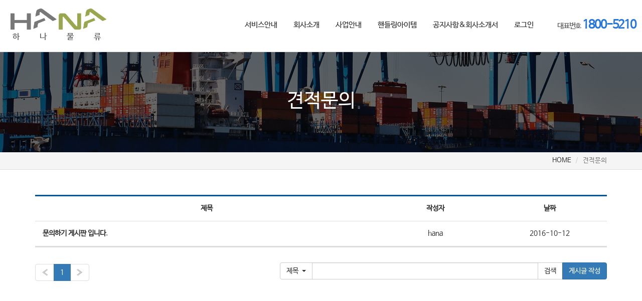

--- FILE ---
content_type: text/html; charset=utf-8
request_url: http://hanalogistics.com/bbs/bbs/index.php?bbs_no=7
body_size: 32413
content:
<!DOCTYPE html>
<html lang="ko">
<head>
<meta charset="UTF-8">
<meta name="robots" content="ALL">
<meta http-equiv="Content-Type" content="text/html; charset=UTF-8">
<meta http-equiv="X-UA-Compatible" content="IE=edge">
<meta name="description" content="포워딩 견적은 하나물류">
<meta name="author" content="http://hanalogistics.com">
<meta name="content-language" content="ko">
<meta name="keywords" content="포워딩 견적은 하나물류">
<meta name="viewport" content="width=device-width, initial-scale=1.0, maximum-scale=1, user-scalable=no">
<meta property="og:title" content="하나물류"/>
<meta property="og:type" content="website"/>
<meta property="og:url" content="http://hanalogistics.com"/>
<meta property="og:description" content="포워딩 견적은 하나물류"/>
<meta property="og:image" content="http://hanalogistics.com/skin/img/og/og_thumb.jpg"/>
<link rel="canonical" href="http://hanalogistics.com" />
<title>하나물류</title>
<link rel="stylesheet" href="//maxcdn.bootstrapcdn.com/bootstrap/3.3.7/css/bootstrap.min.css">
<link href="//maxcdn.bootstrapcdn.com/font-awesome/4.7.0/css/font-awesome.min.css" rel="stylesheet">
<link rel="stylesheet" href="/css/jasny-bootstrap.min.css">
<link rel="stylesheet" href="/css/flexslider.css" type="text/css">
<link rel="shortcut icon" href="/skin/img/favicon/favicon.png"><link type="text/css" media="all" rel="stylesheet" href="/css/jquery.tosrus.all.css" />
<link type="text/css" media="all" rel="stylesheet" href="/css/slick.css" />
<link type="text/css" media="all" rel="stylesheet" href="/css/owl.carousel.css" />
<link href="/css/bootstrap-datetimepicker.min.css" rel="stylesheet">
<link type="text/css" rel="stylesheet" href="/css/plugins/slide-in-panel/style.css" />
<script type="text/javascript" src="/js/HuskyEZCreator.js" charset="utf-8"></script>
<link rel="stylesheet" href="/css/animate.min.css">
<link rel="stylesheet" href="/css/custom.css">
<link rel="stylesheet" href="/theme/d/custom.css">
<link rel="stylesheet" href="/skin/custom.css?t=1762185980">
<!--[if lt IE 9]>
<script src="/js/html5shiv.js"></script>
<script src="/js/respond.min.js"></script>
<![endif]-->
<script src="//ajax.googleapis.com/ajax/libs/jquery/1.11.0/jquery.min.js"></script>
<script src="//ajax.googleapis.com/ajax/libs/jqueryui/1.10.4/jquery-ui.min.js"></script>
<script src="//maxcdn.bootstrapcdn.com/bootstrap/3.3.7/js/bootstrap.min.js"></script>
<script type="text/javascript" src="/js/hammer.min.js"></script>
<script type="text/javascript" language="javascript" src="/js/FlameViewportScale.js"></script>
<script type="text/javascript" src="//code.jquery.com/jquery-migrate-1.2.1.min.js"></script>
<script type="text/javascript" charset="utf-8" src="/js/owl.carousel.min.js"></script>
<script type="text/javascript" charset="utf-8" src="/js/slick.min.js"></script>
<script type="text/javascript" language="javascript" src="/js/jquery.tosrus.min.all.js"></script>
<script src="//ajax.googleapis.com/ajax/libs/webfont/1.5.0/webfont.js"></script>
<script type="text/javascript" charset="utf-8" src="/js/bootstrap-datetimepicker.min.js"></script>
<script src="/js/jasny-bootstrap.min.js"></script>
<script src="/js/summernote.min.js"></script>
<link rel="stylesheet" href="/css/summernote.css" type="text/css">
<script type="text/javascript" src="/js/all.js" charset="utf-8"></script>
<script src="/theme/d/custom.js"></script>
<script type="text/javascript">
$(document).ready(function(){
	$('.uneven').slick({
        dots: true,
        speed: 300,
        slidesToShow: 4,
        slidesToScroll: 4,
		slide : 'div'
    });
	$(".slick-track").prop("id","freewall");
	$('.slick-slide').click(function(){
		$('.slider a[data-no="'+$(this).attr('data-no')+'"]').click();
	});
});
</script>
<!--/******************************************************플렉스 슬라이더**********************************************/-->
<script type="text/javascript">
$('#myTab a').click(function (e) {
  e.preventDefault()
  $(this).tab('show')
});
</script>

<script type="text/javascript">
  (function(i,s,o,g,r,a,m){i['GoogleAnalyticsObject']=r;i[r]=i[r]||function(){
  (i[r].q=i[r].q||[]).push(arguments)},i[r].l=1*new Date();a=s.createElement(o),
  m=s.getElementsByTagName(o)[0];a.async=1;a.src=g;m.parentNode.insertBefore(a,m)
  })(window,document,'script','//www.google-analytics.com/analytics.js','ga');

  ga('create', 'UA-52839620-1', 'auto');
  ga('send', 'pageview');

</script></head>
<body class="body-layout">

<script>
	console.log('18.221.141.207')
	console.log('220.85.21.35')
</script>
<script type="text/javascript">
        document.addEventListener('DOMContentLoaded', function() {
        var csrfToken = "67e858c536741104b3ff02f3f84ea880";
        var forms = document.querySelectorAll('form');
        forms.forEach(function(form) {
            var input = document.createElement('input');
            input.type = 'hidden';
            input.name = "ci_csrf_token";
            input.value = csrfToken;
            form.appendChild(input);
        });
    });
</script>
<!-- Google Tag Manager -->
<script>
    (function (w, d, s, l, i) {
        w[l] = w[l] || [];
        w[l].push({ "gtm.start": new Date().getTime(), event: "gtm.js" });
        var f = d.getElementsByTagName(s)[0],
            j = d.createElement(s),
            dl = l != "dataLayer" ? "&l=" + l : "";
        j.async = true;
        j.src = "https://www.googletagmanager.com/gtm.js?id=" + i + dl;
        f.parentNode.insertBefore(j, f);
    })(window, document, "script", "dataLayer", "GTM-KFTBJGV8");
</script>
<!-- End Google Tag Manager -->

<div class="menu-top visible-xs">
    <div class="inner">
        <a href="/" class="home"><i class="fa fa-home"></i></a>
        <a href="tel:1800-5210" class="tel"><small><!--<i class="fa fa-phone"></i>-->대표번호</small>1800-5210</a>
        <a href="/mod/mod_form/?no=7" class="inquiry">견적문의하기</a>
        <!-- <div class="tel"><small><i class="fa fa-envelope" aria-hidden="true"></i> 견적문의</small><a href="/#main-form">hana@hanalogistics.com</a></div> -->
    </div>
</div>
<!-- Logo & Navigation starts -->
<div class="navbar navbar-inverse navbar-static-top navbar-dh4" role="navigation">
    <div class="container">
		<div class="navbar-header">
			<button type="button" class="navbar-toggle" data-toggle="collapse" data-target=".navbar-collapse">
			<span class="sr-only">Toggle navigation</span>
			<span class="icon-bar"></span>
			<span class="icon-bar"></span>
			<span class="icon-bar"></span>
			</button>
			<a class="navbar-brand" href="/"><img alt="LOGO" src="/skin/img/logo/hana_logo.png" class="img-responsive"></a>
		</div>
		<div class="collapse navbar-collapse">
			<ul class="nav navbar-nav navbar-right">
			<li id='m-19' class='dropdown'>
<a href='#' target='_self' class='m-19 dropdown-toggle' data-toggle='dropdown'>서비스안내 <b class='caret'></b></a>
<ul class='dropdown-menu m-19_sub'>
<li class='sub_link'><a href='/skin/page/s_ots.html' target='_self' class='m-19' >운송서비스</a></li>
</ul>
</li>
<li id='m-17' class='dropdown'>
<a href='#' target='_self' class='m-17 dropdown-toggle' data-toggle='dropdown'>회사소개 <b class='caret'></b></a>
<ul class='dropdown-menu m-17_sub'>
<li class='sub_link'><a href='/skin/page/greeting.html' target='_self' class='m-17' >인사말</a></li>
<li class='sub_link'><a href='/skin/page/vision.html' target='_self' class='m-17' >비전</a></li>
<li class='sub_link'><a href='/skin/page/promise.html' target='_self' class='m-17' >약속과 가치</a></li>
<li class='sub_link'><a href='/skin/page/history.html' target='_self' class='m-17' >연혁</a></li>
<li class='sub_link'><a href='/skin/page/organization.html' target='_self' class='m-17' >조직도</a></li>
<li class='sub_link'><a href='/bbs/img_bbs/?img_bbs_no=4' target='_self' class='m-17' value='img_bbs_no=4'>라이센스</a></li>
<li class='sub_link'><a href='/skin/page/location.html' target='_self' class='m-17' >오시는 길</a></li>
</ul>
</li>
<li id='m-18' class='dropdown'>
<a href='#' target='_self' class='m-18 dropdown-toggle' data-toggle='dropdown'>사업안내 <b class='caret'></b></a>
<ul class='dropdown-menu m-18_sub'>
<li class='sub_link'><a href='/skin/page/flow.html' target='_self' class='m-18' >물류 흐름도</a></li>
<li class='sub_link'><a href='/skin/page/office.html' target='_self' class='m-18' >사업장 소재지</a></li>
<li class='sub_link'><a href='/skin/page/client.html' target='_self' class='m-18' >주요 고객사</a></li>
</ul>
</li>
<li id='m-20' class='dropdown'>
<a href='#' target='_self' class='m-20 dropdown-toggle' data-toggle='dropdown'>핸들링아이템 <b class='caret'></b></a>
<ul class='dropdown-menu m-20_sub'>
<li class='sub_link'><a href='/skin/page/h_danger.html' target='_self' class='m-20' >위험물 운송</a></li>
<li class='sub_link'><a href='/skin/page/h_general.html' target='_self' class='m-20' >일반물 운송</a></li>
</ul>
</li>
<li id='m-21'><a href='/bbs/bbs/?bbs_no=6' target='_self' class='m-21' value='img_bbs_no=6'>공지사항&회사소개서</a></li>
<li id='m-26'><a href='tel:1800-5210' target='_self' class='m-26' ><span class="tel"><small>대표번호</small>1800-5210</span></a></li>
<li id='m-30'><a href='/mod/mod_form/?no=7' target='_self' class='m-30' >견적문의하기</a></li>
			<li class="divider-vertical"></li>
			<li><a href='/login.php?rq_url=%2Fbbs%2Fbbs%2Findex.php%3Fbbs_no%3D7'>로그인</a></li>						</ul>
		</div>
    </div>
</div>
<div class="container sub-layout">
<!-- Menu End -->
<!-- Body -->

	<div class="bbs-list-index-layout text-bbs7">
<div id="top" class="col-md-12 bbs notice">
	<span class="heading">견적문의</span>
</div>
<div id="breadcrumb" class="col-md-12">
	<ol class="breadcrumb">
		<li>HOME</li>
		<li class="active">견적문의</li>
	</ol>
</div>
<div class="clearfix"></div><div class="dh-board">
	<!--카테고리-->
		<!--카테고리-->

    	<table class="table table-hover">
	<thead class="text-center">
	    <tr class="no-attached">
						<th class="col-xs-6 col-md-6 subject" >제목</th>
		    <th class="col-xs-2 col-md-2 writer" >작성자</th>
		    <th class="col-xs-2 col-md-2 regdate" >날짜</th>
				    </tr>
	</thead>
	<tbody>
    		        <tr class="no-attached">
		
		<td class="subject"><strong><a src='#' class='btnRead' value='39'>문의하기 게시판 입니다. </a></strong><small></small></td>
		<td class="text-center writer"><span>hana</span></td>
		<td class="text-center regdate">2016-10-12</td>
		
    </tr><div class="clearfix"></div>    	</tbody>
	</table>
    		    <div class="row dh-margin-top">
	<div class="col-md-5">
	    <ul class="pagination">
	    <li class='disabled'><a>&laquo;</a></li><li class='active'><a>1</a></li><li class='disabled'><a>&raquo;</a></li>	    </ul>
	</div>

	<form role="form" id="insertForm" method="get" action="./index.php" autocomplete="off">
	    <div class="col-md-7 text-right">
			<div class="right-inner-addon">
				<input type="hidden" class="form-control" name="bbs_no" value="7">
				<input type="hidden" class="form-control" name="sub_id" value="">
				<div class="input-group">

					<!--검색 영역-->
					<span class="input-group-btn">
						<button type="button" class="btn btn-default dropdown-toggle" data-toggle="dropdown" aria-expanded="false">
							<span id="search_kind_txt">subject</span>&nbsp;<span class="caret"></span>
						</button>
						<ul id="search_kind_menu" class="dropdown-menu" role="menu">
                                                        <li><a value="subject">제목 </a></li>
							<li><a value="contents">내용</a></li>
							<li><a value="writer_id">작성자 아이디</a></li>
							<li><a value="writer_name">작성자 이름</a></li>
                            						</ul>
						<input type="hidden" id="search_kind_input" name="search_kind" value="">
					</span>
					<script>
						$("#search_kind_menu a").click(function(){
							var txt = $(this).html();
							$('#search_kind_txt').html(txt);
							$("#search_kind_input").val($(this).attr('value'));
						});
						$("#search_kind_menu a[value='subject']").trigger('click');
					</script>
					<!--검색 영역-->

					<input class="form-control" type="text" name="search_text" value="">

					<span class="input-group-btn">
						<input class="btn btn-default" type="submit" value="검색">
						<button type='button' id='btnNew' class='btn btn-primary'>게시글 작성</button>					</span>
				</div>
			<!-- /input-group -->
			</div>
		</div>
	</form>
    </div>
</div>

<div class="modal fade" id="checkPw" tabindex="-1" role="dialog" aria-labelledby="checkPwLabel" aria-hidden="true">
	<div class="modal-dialog modal-sm">
		<div class="modal-content">
			<form role="form" id="pwForm" method="post" autocomplete="off">
				<div class="modal-header">
					<button type="button" class="close" data-dismiss="modal" aria-label="Close"><span aria-hidden="true">&times;</span></button>
					<h4 class="modal-title" id="checkPwLabel">비밀번호</h4>
				</div>
				<div class="modal-body">
						<div class="col-xs-12">
							<input name="pw_checker" type="password" class="form-control" placeholder="Password">
							<input name="mode" type="hidden">
							<input name="data_no" type="hidden">
							<input name="action" type="hidden">
						</div>
					<div class="clearfix"></div>
				</div>
				<div class="modal-footer">
					<button type="button" class="btn btn-default" data-dismiss="modal">취소</button>
					<button class="btn btn-primary" type="submit">확인</button>
				</div>
			</form>
		</div>
	</div>
</div>
<script src="/js/plugin/jquery.validate.js"></script>
<script type="text/javascript">
$(function(){
	$("#pwForm").validate({
		rules: {
			pw: { required:true, minlength:5 },
		},
		messages: {
			pw: { 
				required: "비밀번호를 입력하세요.",
				minlength: jQuery.format("{0} 글자 이상 입력하세요.")
			}
		},
		submitHandler: function(form) {
			if($("input[name='action']").val() == 'comment_delete'){
				if($("input[name='mode']").val() == 'vod'){
					var url = '/bbs/vod/comment_delete.php?vod_no=&data_no=&comment_no='+$("input[name='data_no']").val()+'&pw='+$("input[name='pw_checker']").val()+'&page_no=1&sub_id=';
				}else{
					var url = '/bbs/bbs/comment_delete.php?bbs_no=7&data_no=&comment_no='+$("input[name='data_no']").val()+'&pw='+$("input[name='pw_checker']").val()+'&page_no=1&sub_id=';
				}
				location.href = url;
			}else{
				$.ajax({
					url: '/bbs/checkPw.php',
					type: 'POST',
					data: {
						pw: $("input[name='pw_checker']").val(),
						do: "check",
						mode : $("input[name='mode']").val(),
						data_no: $("input[name='data_no']").val()
					},
					success: function(data){
						if(data == 'true'){
							if($("input[name='mode']").val() == 'vod'){
								form.action = '/bbs/vod/'+$("input[name='action']").val()+'.php?vod_no=&data_no='+$("input[name='data_no']").val()+'&page_no=1&sub_id=';
							}else{
								form.action = '/bbs/bbs/'+$("input[name='action']").val()+'.php?bbs_no=7&data_no='+$("input[name='data_no']").val()+'&page_no=1&sub_id=';
							}
							form.submit();
						}else{
							alert('비밀번호가 일치하지 않습니다.');
						}
					}
				});
			}
		}
	});
});
</script>

<script type="text/javascript" src="/js/md5.js"></script>
<script type="text/javascript">
	$('select[name="category"]').on('change',function(){
		var category = $(this).val();
		location.href = './?bbs_no=7&sub_id=&category='+category
	});

	$(".btnRead").click(function() {
		var data_no = $(this).attr("value");
		var url = "view.php?bbs_no=7&data_no="+data_no+"&page_no=1&sub_id=";
		$(location).attr("href", url);
	});

	$(".btnReadSecret").click(function() {
		var data_no = $(this).attr("value");

		$("input[name='data_no']").val(data_no);
		$("input[name='action']").val('view');

		$('#checkPw').modal('toggle');
	});

	$(".imgRead").click(function() {
		var data_no = $(this).attr("value");
		var url = "view.php?bbs_no=7&data_no="+data_no+"&page_no=1&sub_id=";
		$(location).attr("href", url);
	});

	$("#btnNew").click(function() {
		var url = "add.php?bbs_no=7&sub_id=&category=";
		$(location).attr("href", url);
	});

	$(".btnEdit").click(function() {
		var data_no = $(this).attr("value");
		var url="edit.php?bbs_no=7&data_no="+data_no+"&page_no=1&sub_id=";

		$(location).attr("href", url);
	});

	$(".btnDelete").click(function() {
		var data_no = $(this).attr("value");
		var url="delete.php?bbs_no=7&data_no="+data_no+"&page_no=1&sub_id=";

		if( confirm("Delete article?") ) {
			//alert(url);
			$(location).attr("href", url);
		}
	});

	$('[data-toggle="tooltip"]').tooltip({container : '.body-layout', trigger : 'click hover focus'});
</script>
<p>&nbsp;</p></div>
</div><!-- Modal -->
<div class="modal" id="img_sum_modal" tabindex="-1" aria-hidden="true" style="display: none;">

                <input type="hidden" class="now_img" value="1">
        <div id="" class="modal-content_img_view" style="width:100%;background-color:#000000;margin:0">
            <center>
                <input type="hidden" class="img_bbs_no">
            <!--<div class="row" style="height:120px;">
                <div class="col-xs-1"><button class="pre_page" style="top:50px"><</button></div>
                <div class="col-xs-10"><div class="images_sum"></div></div>
                <div class="col-xs-1"><button class="next_page" style="top:50px">></button>
                <input type="hidden" class="now_page" value="1"></div>
            </div>--> 
                <!-- Slide Image -->
                <table class="images_sum_main_table" style="background-color:#FFFFFF;text-align: center">
                    <tr>
                        <td>
                            <img class="images_sum_main" src="" style="margin:4px 10px" alt="main images">
                            <br>
                            <table width="100%"><tr><td width="50%"></td><td><a class="pre_img" href="#" style="color:#000000;"><span class="glyphicon glyphicon-chevron-left"></span></a></td>
			    <td><a class="btn btn-success btn-sm" href="#" data-dismiss="modal" style="color:#000000;"><span class="glyphicon glyphicon-remove-sign btn-lg"></span></a></td>
			    <td><a class="next_img" href="#"><span class="glyphicon glyphicon-chevron-right" style="color:#000000;"></span></a></td><td width="50%"></td></tr></table>
                        </td>
                    </tr>
                </table>
            </center>


                <a class="carousel-control left pre_img" href="#"><span class="glyphicon glyphicon-chevron-left"></span></a>
                <a class="carousel-control right next_img" href="#"><span class="glyphicon glyphicon-chevron-right"></span></a>

               
            <!--<img src="$img_path" class="img-responsive images_sum_main" style="max-height:700px;">-->
    </div>
</div>
<!-- Modal -->
<script type="text/javascript">
    $(".dh-front-gallery .col-md-3 a.thumbnail").height($(".dh-front-gallery .col-md-3 a.thumbnail").width()*0.7);
    $(".pull-center.dh-popup").css("left",($(window).width()-$(".pull-center.dh-popup").width())/2);
    $(window).resize(function(){
    $(".dh-front-gallery .col-md-3 a.thumbnail").height($(".dh-front-gallery .col-md-3 a.thumbnail").width()*0.7);
	$(".pull-center.dh-popup").css("left",($(window).width()-$(".pull-center.dh-popup").width())/2);
    });
    
    $(".intro-widgetbox .col-xs-3 a.thumbnail").height($(".intro-widgetbox .col-xs-3 a.thumbnail").width()*0.7);
    $(".pull-center.dh-popup").css("left",($(window).width()-$(".pull-center.dh-popup").width())/2);
    $(window).resize(function(){
    $(".intro-widgetbox .col-xs-3 a.thumbnail").height($(".intro-widgetbox .col-xs-3 a.thumbnail").width()*0.7);
	$(".pull-center.dh-popup").css("left",($(window).width()-$(".pull-center.dh-popup").width())/2);
    });

	function sendFile(file,editor,welEditable) {
	    data = new FormData();
	    data.append("file", file);
	    $.ajax({
		data: data,
		type: "POST",
		url: "/saveimage.php",
		cache: false,
		contentType: false,
		processData: false,
		success: function(url) {
			editor.insertImage(welEditable, url);
		}
	    });
	}

    $.ajax({
		type: "get",
		url: "/imggallery.php",
		data: "img_bbs_no=4&page_no="+$(".now_page").val(),
		success: function(msg){
				$(".images_sum").html(msg);
		}
	});
    $(".pre_page").click(function(){
        if($(".now_page").val()!=1){
            var im_page_no = $(".now_page").val();
            im_page_no--;
            $(".now_page").val(im_page_no);
            $.ajax({
                type: "get",
                url: "/imggallery.php",
                data: "img_bbs_no=4&page_no="+$(".now_page").val(),
                success: function(msg){
                        $(".images_sum").html(msg);
                }
            });
        }
    });
    $(".next_page").click(function(){
        var im_page_no = $(".now_page").val();
        im_page_no++;
        $(".now_page").val(im_page_no);
        $.ajax({
            type: "get",
            url: "/imggallery.php",
            data: "img_bbs_no=4&page_no="+$(".now_page").val(),
            success: function(msg){
                    $(".images_sum").html(msg);
            }
        });
    });
    
    
    
    $(".pre_img").click(function(){
        var im_page_no = $(".now_img").val();
        im_page_no--;
        $(".now_page").val(im_page_no);
        $.ajax({
            type: "get",
            url: "/imggallery.php",
            data: "img_bbs_no="+$(".img_bbs_no").val()+"&mode=pre&img_no="+$(".now_img").val()+"&page_no="+$(".now_page").val(),
            success: function(msg){
                
                $(".pre_img").css("display","none");
                $(".next_img").css("display","none");
                var msg_arr = msg.split("as12gf");
                $(".images_sum_main").attr("src",msg_arr[1]);
                $(".now_img").val(msg_arr[0]);
                $(".images_sum_main").css("height","");
                $(".images_sum_main").css("width","");
                if($(".images_sum_main").height()*$(window).width()>=$(".images_sum_main").width()*$(window).height()){
                    $(".images_sum_main").css("height",$(window).height()-20);
                }else{
                    $(".images_sum_main").css("width",$(window).width()-60);
                }
                $(".images_sum_main_table").css("margin-top",($(".modal-content_img_view").height()-$(".images_sum_main").height()-40)/2+"px");
                $(".pre_img").css("display","block");
                $(".next_img").css("display","block");

            }
        });
    });
    $(".next_img").click(function(){
        var im_page_no = $(".now_img").val();
        im_page_no++;
        $(".now_page").val(im_page_no);
        $.ajax({
            type: "get",
            url: "/imggallery.php",
            data: "img_bbs_no="+$(".img_bbs_no").val()+"&mode=next&img_no="+$(".now_img").val()+"&page_no="+$(".now_page").val(),
            success: function(msg){
                $(".pre_img").css("display","none");
                $(".next_img").css("display","none");
                var msg_arr = msg.split("as12gf");
                $(".images_sum_main").attr("src",msg_arr[1]);
                $(".now_img").val(msg_arr[0]);
                $(".images_sum_main").css("height","");
                $(".images_sum_main").css("width","");
                if($(".images_sum_main").height()*$(window).width()>=$(".images_sum_main").width()*$(window).height()){
                    $(".images_sum_main").css("height",$(window).height()-20);
                }else{
                    $(".images_sum_main").css("width",$(window).width()-60);
                }
                $(".images_sum_main_table").css("margin-top",($(".modal-content_img_view").height()-$(".images_sum_main").height()-40)/2+"px");
                $(".pre_img").css("display","block");
                $(".next_img").css("display","block");
            }
        });
    });

    
    
    
    function ch_main_img(img_bbs_no,data_no,src){
        $(".images_sum_main").css("max-height",$(window).height()-50);
        $(".modal-content_img_view").css("height",$(window).height());
        $(".pre_img").css("display","none");
        $(".next_img").css("display","none");
        if(data_no==$(".first_img").val()){
            $(".pre_img").css("display","none");
        }
        $(".img_bbs_no").val(img_bbs_no);
        $(".now_img").val(data_no);
        $(".images_sum_main").attr("src",src);
        $("#img_sum_modal").show();
        $(".images_sum_main").css("height","");
        $(".images_sum_main").css("width","");
        if($(".images_sum_main").height()*$(window).width()>=$(".images_sum_main").width()*$(window).height()){
            $(".images_sum_main").css("height",$(window).height()-20);
        }else{
            $(".images_sum_main").css("width",$(window).width()-60);
        }
        $(".images_sum_main_table").css("margin-top",($(".modal-content_img_view").height()-$(".images_sum_main").height()-40)/2+"px");
        $(".pre_img").css("display","block");
        $(".next_img").css("display","block");
    }

    
    $(window).resize(function(){
        $(".images_sum_main").css("height","");
        $(".images_sum_main").css("width","");
        if($(".images_sum_main").height()*$(window).width()>=$(".images_sum_main").width()*$(window).height()){
            $(".images_sum_main").css("height",$(window).height()-20);
        }else{
            $(".images_sum_main").css("width",$(window).width()-40);
        }
        $(".images_sum_main_table").css("margin-top",($(".modal-content_img_view").height()-$(".images_sum_main").height()-40)/2+"px");
        $(".images_sum_main").css("max-height",$(window).height()-60);
        $(".modal-content_img_view").css("height",$(window).height());
    });

</script>


<script type="text/javascript" language="javascript">

	$(window).load(function(){
		setTimeout(function(){
			$(".uneven div div div").height($(".uneven div div div").width()*0.7);
			$(".slick-list.draggable").height($(".uneven div div div").height+2);
			$(".slick-track").height($(".uneven div div div").width()*0.7);
		},300);
    });

    $(window).resize(function(){
		$(".uneven div div div").height($(".uneven div div div").width()*0.7);
		$(".slick-list.draggable").height($(".uneven div div div").height+2);
		$(".slick-track").height($(".uneven div div div").width()*0.7);
    });


//jQuery(function( $ ) {
	$(document).ready(function(){
    $('#freewall a').tosrus({
		caption    : {
			add        : true
		},
		slides    : {
			load        : 'near-visible'
		},
		wrapper    : {
		   classes    : "img-border"
		},
		infinite : true,
	});
    
});
</script></div>
<div class="container footer-social-layout">
	<div class="row">
    <div class="col-lg-12 text-center warning socialArea">
                                <!--<a href="#" target="_blank"><button class="btn btn-link"><img src="/img/kakaotalk.jpg" height="30px" alt="kakaotalk" title="kakaotalk"></button></a>-->
        								    </div>
</div>
		</div>
</div>
</div>


</div></div></div>
<!-- Body End -->

</div>
<!-- Footer -->
<div style="margin:10px 0;"></div>

<div class="footer_copy">
    <div class="col-lg-12 text-center">
    <div class="container">
	<a class="blog-btn" href='https://blog.naver.com/hanalogistics' target="_blank"><img src="/skin/img/logo/blog.png" /></a>
	<p class="foot-logo"><img src="/skin/img/logo/hana_f.png" class="img-responsive center-block"></p>
	<p class="ft_bold">TEL. 1800-5210 | hana@hanalogistics.com</p>
	<p>하나물류(주) | 대표자. 노정산</p>
	<p>주소. 서울특별시 중구 남대문로1길 34, 504(북창동,범화빌딩)</p>
	<p>Copyright(C) Hana Logistics Co., Ltd. All rights reserved</p>
</div><br><!-- <link href="http://img.mailplug.com/template/custom_css/animate.css" rel="stylesheet" type="text/css" /> -->
<link rel="stylesheet" href="/skin/assets/adm/modules/fontawesome/css/all.min.css?ver=2212.1" />
<link rel="stylesheet" href="/skin/assets/adm/modules/fontawesome/css/all.min.css?ver=2212.1" />
<link rel="stylesheet" href="/skin/assets/adm/modules/fontawesome6/css/fontawesome.min.css?ver=2212.1" />
<link rel="stylesheet" href="/skin/assets/adm/modules/fontawesome6/css/solid.css?ver=2212.1" />
<link rel="stylesheet" href="https://fonts.googleapis.com/css2?family=Material+Symbols+Outlined:opsz,wght,FILL,GRAD@20..48,100..700,0..1,-50..200" />
<script>
    $(document).ready(function () {
        // Top 버튼 태그 추가
        $(".body-layout").append('<div class="btn-top"><i class="fa-solid fa-arrow-up-long"></i></div>');

        $(window).scroll(function () {
            if ($(this).scrollTop() > 0) {
                $(".navbar").addClass("scoll-down");

                // Top 버튼 보이기/안보이기 (어느정도 스크롤링 됐을 때 보이도록 함)
                if ($(this).scrollTop() > 200) $(".btn-top").fadeIn();
                else $(".btn-top").fadeOut();
            } else $(".navbar").removeClass("scoll-down");
        });

        // 위치 상단으로 이동 (부드럽게 스크롤링)
        $(".btn-top").click(function () {
            $("html, body").animate({ scrollTop: 0 }, 400);
            return false;
        });

        $(".dropdown-menu").hover(
            function () {
                $(this).prev().css("color", "#1f76e4");
            },
            function () {
                $(this).prev().css("color", "#313131");
            }
        );

        // 메인 페이지에 클래스 추가
        var isMain = $(".mainPage").length;
        if (isMain >= 1) $("body").addClass("curr-main");

        var mql = window.matchMedia("screen and (max-width: 767px)");
        if (mql.matches) {
            // 모바일
            $(".menu-top").appendTo(".navbar-brand");
        }

        $(".sub-layout #mod_type_formForm .q_number:nth-child(1) h3").html(' <i class="fa fa-square"></i> 상호 <span class="text-danger">*</span>');
        $("#main-form #mod_type_formForm > .row:nth-child(1) > div:nth-child(1) h3").html(' <i class="fa fa-square"></i> 상호 <span class="text-danger">*</span>');
        $("#main-partner").appendTo("#myCarousel .item.active").show();

        $("#m-26, #m-30").appendTo(".navbar-inverse .navbar-right").show();
    });
</script>

<!-- Mirae Log Analysis Script Ver 1.0 부정클릭방지 스크립트  -->
<script type="text/javascript">
    var mi_adkey = "pktaj";
    var mi_is_defender = "";
    var mi_dt = new Date(),
        mi_y = mi_dt.getFullYear(),
        mi_m = mi_dt.getMonth() + 1,
        mi_d = mi_dt.getDate(),
        mi_h = mi_dt.getHours();
    var mi_date = "" + mi_y + (mi_m <= 9 ? "0" : "") + mi_m + (mi_d <= 9 ? "0" : "") + mi_d + (mi_h <= 9 ? "0" : "") + mi_h;
    var mi_script = "<scr" + "ipt " + "type='text/javascr" + "ipt' src='//log1.toup.net/mirae_log.js?t=" + mi_date + "' charset='utf-8' async='true'></scr" + "ipt>";
    document.writeln(mi_script);
</script>
<!-- Mirae Log Analysis Script END  -->

<!-- Google tag (gtag.js) -->
<script async src="https://www.googletagmanager.com/gtag/js?id=G-3KC0P8EKG0"></script>
<script>
    window.dataLayer = window.dataLayer || [];
    function gtag() {
        dataLayer.push(arguments);
    }
    gtag("js", new Date());
    gtag("config", "G-3KC0P8EKG0");
</script>
    </div>
</div>
<!-- Javascript files -->
		
<!-- Dropdown menu -->
<script src="/js/ddlevelsmenu.js"></script>
<!-- CaroFredSel -->
<script src="/js/jquery.carouFredSel-6.2.1-packed.js"></script> 
<!-- Countdown -->
<script src="/js/jquery.countdown.min.js"></script>      
<!-- Filter for support page -->
<script src="/js/filter.js"></script>
<!-- Isotope -->
<script src="/js/isotope.js"></script>
<!-- HTML5 shim and Respond.js IE8 support of HTML5 elements and media queries -->
<!--[if lt IE 9]>
<script src="/bs/assets/js/html5shiv.js"></script>
<script src="/bs/assets/js/respond.min.js"></script>
<![endif]-->

<!-- JavaScript -->
</body>
</html>

--- FILE ---
content_type: text/html
request_url: http://hanalogistics.com/imggallery.php?img_bbs_no=4&page_no=undefined
body_size: 280
content:
Database query failed: You have an error in your SQL syntax; check the manual that corresponds to your MySQL server version for the right syntax to use near 'ORDER BY no ASC limit 2' at line 1<br />SELECT * FROM img_bbs_data  WHERE img_bbs_no=4  and no >   ORDER BY no ASC limit 2

--- FILE ---
content_type: text/css
request_url: http://hanalogistics.com/skin/custom.css?t=1762185980
body_size: 66328
content:
@import url("http://fonts.googleapis.com/earlyaccess/nanummyeongjo.css");
@import url("https://fonts.googleapis.com/css?family=Lato:300i");
@font-face {
    font-family: "paybooc-ExtraBold";
    src: url("https://cdn.jsdelivr.net/gh/projectnoonnu/noonfonts_20-07@1.0/paybooc-ExtraBold.woff") format("woff");
    font-weight: normal;
    font-style: normal;
}
@font-face {
    font-family: "MICEGothic Bold";
    src: url("https://cdn.jsdelivr.net/gh/projectnoonnu/noonfonts_2206-01@1.0/MICEGothic Bold.woff2") format("woff2");
    font-weight: 700;
    font-style: normal;
}

@font-face {
    font-family: "notokr";
    src: url("/skin/font/notokr/notokr-thin.woff2") format("woff2"), url("/skin/font/notokr/notokr-thin.ttf") format("truetype");
    font-weight: 100;
    font-style: normal;
}
@font-face {
    font-family: "notokr";
    src: url("/skin/font/notokr/notokr-light.woff2") format("woff2"), url("/skin/font/notokr/notokr-light.ttf") format("truetype");
    font-weight: 300;
    font-style: normal;
}
@font-face {
    font-family: "notokr";
    src: url("/skin/font/notokr/notokr-demilight.woff2") format("woff2"), url("/skin/font/notokr/notokr-demilight.ttf") format("truetype");
    font-weight: 350;
    font-style: normal;
}
@font-face {
    font-family: "notokr";
    src: url("/skin/font/notokr/notokr-regular.woff2") format("woff2"), url("/skin/font/notokr/notokr-regular.ttf") format("truetype");
    font-weight: 400;
    font-style: normal;
}
@font-face {
    font-family: "notokr";
    src: url("/skin/font/notokr/notokr-medium.woff2") format("woff2"), url("/skin/font/notokr/notokr-medium.ttf") format("truetype");
    font-weight: 500;
    font-style: normal;
}
@font-face {
    font-family: "notokr";
    src: url("/skin/font/notokr/notokr-bold.woff2") format("woff2"), url("/skin/font/notokr/notokr-bold.ttf") format("truetype");
    font-weight: 700;
    font-style: normal;
}
@font-face {
    font-family: "notokr";
    src: url("/skin/font/notokr/notokr-black.woff2") format("woff2"), url("/skin/font/notokr/notokr-black.ttf") format("truetype");
    font-weight: 900;
    font-style: normal;
}

html {
    overflow-x: hidden;
    overflow-y: scroll;
}

body,
h1,
h2,
h3,
h4,
h5,
h6,
p,
span,
li,
ol,
a,
table,
div,
input,
textarea,
label,
button {
    font-family: "NanumBarunGothic", "Malgun Gothic", sans-serif;
}

/* .fa {
	font-family: 'FontAwesome' !important;
} */

.glyphicon {
    font-family: "Glyphicons Halflings" !important;
}

.footer-social-layout {
    display: none;
}

.footer-social-layout + div {
    display: none;
}

.body-layout {
    padding-top: 104px;
}

/* Navigation START */

.navbar-inverse {
    background: #222222;
    border-top: 3px solid #0a5095;
    border-bottom: 3px solid #0a5095;
    padding: 0px 0px 0px 0px;
    margin: 0px 0px 0px 0px;
}

.navbar-toggle {
    margin: 0;
    position: absolute;
    right: 15px;
    /* right:20px; */
    margin: 19px 0;
    /* top:35px; */
    float: none;
    background: #9ba74f;
    border: none;
}

.navbar-toggle:hover {
    background: grey;
}

/* Navigation END */

/* Navigation Logo START */

.navbar-brand img {
    height: 50px;
}
.foot-logo img {
    height: 50px;
}
.foot-logo::after,
.navbar-brand::after {
    content: "하나물류";
    display: block;
    margin-top: -5px;
    font-size: 16px;
    color: #555;
    text-align: center;
    letter-spacing: 40px;
    padding-left: 10px;
}
.foot-logo:after {
    color: #888;
    padding-left: 28px;
}
@media (max-width: 767px) {
    .navbar-brand img {
        height: 50px;
    }
    .dropdown {
        border-top: 1px solid #9999a1;
        border-bottom: 1px solid #9999a1;
    }
    .dropdown-toggle,
    .dropdown-menu {
        text-align: center;
    }
    .dropdown-toggle {
        background: #f8f8f8;
    }
}

/* Navigation Logo END */

/* Navigation Top START */
.navbar-inverse .navbar-nav > li > a {
    background-color: none;
    color: #313131;
    font-size: 15px;
    padding: 40px 12px;
    padding: 40px 16px;
    margin: 0px 0px 0px 0px;
}

.menu-top > .inner {
    height: 70px;
    display: flex;
    align-items: center;
    gap: 10px;
}
.menu-top a,
.menu-top .tel {
    font-size: 20px;
    font-weight: bold;
    color: #1f76e4;
    letter-spacing: -0.05em;
    line-height: 1em;
    text-decoration: none;
}
/* .menu-top a small i,
.menu-top .tel small i{
	margin-right:5px;
} */
.menu-top a small,
.menu-top .tel small {
    margin-right: 3px;
    font-size: 12px;
    font-weight: 500;
    color: #555;
}
.menu-top .home {
    padding: 9px;
    font-size: 13px;
    color: #fff;
    background: #9ba74f;
    border-radius: 30px;
}
.menu-top .tel {
    padding: 4px 0 0 3px;
}
.menu-top a.inquiry {
    padding: 10px 12px 9px;
    font-size: 13px;
    color: #fff;
    font-weight: 500;
    text-decoration: none;
    background: #1f76e4;
    border-radius: 4px;
}

#m-30 a {
    position: relative;
    margin: 31px 0 0 5px;
    padding: 8px 15px;
    color: #fff !important;
    background: #1f76e4;
    border-radius: 4px;
}
#m-30 a:hover {
    background: #1c71c1;
}

@media (max-width: 767px) {
    .body-layout {
        padding-top: 70px;
        /* padding-top: 148px; */
    }
}
@media (min-width: 768px) {
    #m-24 a {
        font-weight: bold;
        color: #1f76e4;
        font-size: 1.2em;
    }
    #m-26 {
        display: none;
    }
    .navbar-inverse .tel {
        /* #m-30 a{ */
        font-size: 23px;
        font-weight: bold;
        color: #1f76e4;
        letter-spacing: -0.05em;
    }

    /* #m-30 a {
    padding-left: 5px;
} */

    .navbar-right {
        margin-right: -12px !important;
    }

    .navbar-inverse .tel {
        margin-left: 15px;
    }
    .navbar-inverse .tel small,
    #m-30 small {
        margin-right: 3px;
        font-size: 15px;
        color: #555;
        font-weight: 500;
    }
}
/* Navigation Top END */

/* Navigation Sub START */

.dropdown-menu > li > a {
    background-color: #f3f3f3;
    color: #333333;
    padding: 0px 0px 0px 0px;
    margin: 3px 20px 3px 20px;
    font-size: 14px;
}

/* Navigation Sub END */

/* Copyright START */

body > .navbar-fixed-bottom .text-center {
    background: #ffffff;
    color: #999999;
    font-size: 14px;
    padding: 0px 0px 0px 0px;
    margin: 0px 0px 0px 0px;
    text-align: center;
}

.footer_copy .text-center {
    background-color: #ffffff;
    color: #999999;
    font-size: 13px;
    padding: 0px 0px 0px 0px;
    margin: 0px 0px 0px 0px;
    text-align: center;
}

/* Copyright END */

/* Intro Text START */

h1.intro_span {
    background-color: none;
    color: #ffffff;
    font-size: 36px;
    padding: 0px 0px 0px 0px;
    margin: 10px 10px 10px 10px;
}

p.intro_span {
    background-color: none;
    color: #ffffff;
    font-size: 14px;
    padding: 0px 0px 0px 0px;
    margin: 10px 10px 10px 10px;
}

.flex-caption span.intro-title {
    background: none;
    color: #ffffff;
    font-size: 36px;
    padding: 0px 0px 0px 0px;
    margin: 10px 10px 10px 10px;
}

.flex-caption span.intro-text {
    background: none;
    color: #ffffff;
    font-size: 14px;
    padding: 0px 0px 0px 0px;
    margin: 10px 10px 10px 10px;
}

/* Intro Text END*/

/* Skin Custom */

.navbar-inverse {
    background: #fff none repeat scroll 0% 0%;
    border-color: #dbdbdb;
    border-bottom: 1px solid #dbdbdb;
}

.flexslider {
    border: 0px solid #fff;
    box-shadow: 0px 0px 5px rgba(255, 255, 255, 0.5);
}

.navbar-inverse .divider-vertical {
    display: none;
}

.navbar-inverse .navbar-nav > li > a:focus,
.navbar-inverse .navbar-nav > li > a:hover {
    background-color: #fff;
    color: #1f76e4 !important;
}

.navbar-inverse .navbar-nav > .open > a,
.navbar-inverse .navbar-nav > .open > a:focus,
.navbar-inverse .navbar-nav > .open > a:hover {
    background: transparent !important;
    box-shadow: none;
    -webkit-box-shadow: none;
}

.navbar-inverse .navbar-brand,
.navbar-inverse .navbar-nav > li > a {
    text-shadow: 0px 0px 0px rgba(0, 0, 0, 0.25);
}

.navbar-inverse .navbar-nav .open .dropdown-menu > li > a:focus,
.navbar-inverse .navbar-nav .open .dropdown-menu > li > a:hover {
    color: #000;
}

.navbar-inverse .caret {
    display: none;
}

.dropdown-menu {
    border-radius: 0px;
    box-shadow: 0px 0px 0px rgba(0, 0, 0, 0.176);
}

.dropdown-menu > li > a {
    padding: 5px 10px;
    margin: 0px;
}

.sl-icon {
    max-width: 200px;
}

.main-con1 h3,
.main-con1 p {
    text-align: center;
}

.main-con1 h3 {
    font-weight: bold;
}

.main-con1 img {
    max-width: 200px;
}

.intro-boardbox .page-header {
    display: none;
}

.flex-caption {
    background: rgba(0, 0, 0, 0.5);
    margin: 0px 0px 0px !important;
    padding-top: 15px;
}

.img-thumbnail,
.thumbnail {
    box-shadow: 0px 0px 0px rgba(0, 0, 0, 0.075);
}

.dh-front-blog > .col-md-4 > .thumbnail {
    border: 1px solid #ddd;
    min-height: 300px;
}

.dh-front-blog > .col-md-4 > .thumbnail > a.blogthumb {
    border: 0px solid #ddd;
    border-bottom: 1px solid #ddd;
}

.dh-front-blog > .col-md-4 > .thumbnail > a.blogthumb:hover {
    border-bottom: 1px solid #ddd !important;
}

.addressmap {
    background: #f5f5f5 none repeat scroll 0% 0%;
    overflow: hidden;
}

#map-canvas {
    width: 100%;
    height: 500px;
    margin: 0px;
    padding: 15px;
    clear: both;
}

section {
    overflow: hidden;
    min-height: 100px;
}

.intro-widget-layout {
    display: none;
}

.intro-board-layout {
    width: 100%;
}

.dh-front-blog {
    margin-right: -30px;
    margin-left: -30px;
}

.gu-address {
    background: #efefef;
    padding: 15px;
    text-align: center;
    padding-top: 25px;
}

.footer_copy {
    overflow: hidden;
    padding: 60px 0 35px;
    /* background: #333; */
    /* background: #2d2d2d; */
    background: #fff;
}

.footer_copy p {
    margin-bottom: 5px;
}

.footer_copy .text-center {
    color: #8a8a8a;
}

.main-about {
    background-size: cover !important;
    background-position: center !important;
    background: url("/skin/img/main-about.jpg");
    padding: 150px 150px;
    text-align: center;
}

.main-bus {
    background: url("/skin/img/bus.jpg");
}

.main-about h2,
.main-about h3,
.main-about p {
    font-weight: bold;
    text-align: center;
    color: #fff;
}

.main-about a {
    background: #fff;
    color: #333;
    margin-top: 30px;
    padding: 5px 10px;
    font-size: 12px;
    margin: 20px auto 0;
}

.main-about hr {
    border-color: #958f8f -moz-use-text-color -moz-use-text-color;
}

.thumb-hidden {
    box-shadow: 0px 0px 0px -6px #000;
    border: 1px solid #efefef;
}

.embed-container {
    position: relative;
    padding-bottom: 56.25%;
    height: 0;
    overflow: hidden;
    max-width: 100%;
}

.embed-container iframe,
.embed-container object,
.embed-container embed {
    position: absolute;
    top: 0;
    left: 0;
    width: 100%;
    height: 100%;
}

/* Hana Logistics Custom (2016.10.10) */

/* Subpage Top */

/* Company */

#top.company {
    background-image: url("/skin/img/sub/sub_top.jpg");
}

/* Business */

#top.business {
    background-image: url("/skin/img/sub/sub_top.jpg");
}

/* Service */

#top.service {
    background-image: url("/skin/img/sub/sub_top.jpg");
}

/* Handle */

#top.handle {
    background-image: url("/skin/img/sub/sub_top.jpg");
}

/* Customer center */

#top.bbs {
    background-image: url("/skin/img/sub/sub_top.jpg");
}

/* Subpage Top END */

.navbar-brand img {
    margin-top: 0;
}

.navbar-inverse {
    top: 0;
    width: 100%;
    position: fixed;
    border: 0;
    border-bottom: 1px solid #dedede;
}

@media (max-width: 767px) {
    .navbar-inverse {
        height: 70px;
        /* top: 45px; */
        /* border: none!important; */
        box-shadow: 0 5px 5px rgba(0, 0, 0, 0.05);
    }
    .navbar-inverse .navbar-brand {
        padding: 0 15px;
    }
    .navbar-inverse .navbar-brand::after {
        display: none;
    }
    .navbar-inverse .navbar-brand img {
        display: none;
    }
    .navbar-inverse .navbar-nav {
        border-top: 1px solid #ddd;
        margin: 0 -15px;
    }
    .navbar-inverse .navbar-nav > li {
        border: none;
        text-align: center;
    }
    .navbar-inverse .navbar-nav > li > a {
        padding: 10px;
        background: #fff;
        border: none;
        font-weight: 300;
        font-size: 1em;
    }
    .navbar-nav .open .dropdown-menu .dropdown-header,
    .navbar-nav .open .dropdown-menu > li > a {
        font-size: 1.1em;
        padding: 10px;
        margin: 10px;
        background: none !important;
        border-bottom: transparent !important;
    }
    .navbar-inverse .navbar-nav > .open > a,
    .navbar-inverse .navbar-nav > .open > a:focus,
    .navbar-inverse .navbar-nav > .open > a:hover {
        background: #9ba74f !important;
        color: #fff !important;
    }
    .dropdown-menu > li {
        border: none !important;
    }
    .navbar-inverse .navbar-nav .open .dropdown-menu > li > a {
        margin: 0;
        padding: 5px 0;
        background: #f5f5f5 !important;
    }
}

.fill #myCarousel {
    height: 100px;
}

.fill #myCarousel .carousel-caption {
    bottom: auto;
    /*     top: 28%; */
    padding: 0;
    top: 12%;
}

.fill #myCarousel .carousel-caption h1,
.fill #myCarousel .carousel-caption p {
    margin-bottom: 0;
}

.fill #myCarousel .carousel-caption small {
    display: block;
    color: #8cbfff;
    font-weight: 400;
    font-size: 19px;
    margin-bottom: 4px;
}

.fill #myCarousel .carousel-caption h1 span.smaller {
    font-weight: 300;
    font-size: 43px;
    line-height: 1.4;
}

.fill #myCarousel .carousel-caption h1 span {
    background: none;
    opacity: 1;
    font-size: 48px;
    padding: 0;
    font-weight: 600;
    text-shadow: none;
    letter-spacing: -0.8px;
}

.fill #myCarousel .carousel-caption p span {
    background: none;
    opacity: 1;
    font-size: 16px;
    font-weight: 300;
    text-shadow: none;
    display: block;
    margin-top: 20px;
    line-height: 24px;
}

@media screen and (max-width: 1199px) {
    .fill #myCarousel .carousel-caption h1 span {
        font-size: 18px;
    }
}

@media screen and (max-width: 991px) {
    .fill {
        height: 370px;
    }
    .fill #myCarousel .carousel-caption h1 span {
        font-size: 16px;
    }
}

@media screen and (max-width: 767px) {
    .fill {
        height: 200px;
    }
    .fill #myCarousel .carousel-caption {
        top: 20px;
    }
    .fill #myCarousel .carousel-caption h1 span {
        font-size: 14px;
    }
}

@media screen and (max-width: 549px) {
    .fill {
        height: 150px;
    }
    .fill #myCarousel .carousel-caption {
        top: 2px;
    }
    .fill #myCarousel .carousel-caption h1 span {
        font-size: 12px;
    }
    .fill #myCarousel .carousel-caption p span {
        font-size: 20px;
    }
}

.dropdown-menu {
    border: 1px solid #dedede;
    box-shadow: none;
    -webkit-box-shadow: none;
    padding: 0;
    background: #f3f3f3;
    right: auto;
    left: 0 !important;
    border: none;
}

.dropdown-menu > li > a {
    color: #313131;
    padding: 14px 20px;
}

.dropdown-menu > li > a:hover,
.dropdown-menu > li > a:focus {
    background: #2474d8 !important;
    color: #fff;
}

.dropdown-menu > li {
    border-bottom: 1px solid #dedede;
}

/* ====================== Mainpage =================== */

/* Slide */

.slide {
    height: 270px;
}

.carousel-control {
    display: none;
}

/* .intro-html-layout {
	padding: 80px 0 0;
} */

.m-businessTitle p {
    font-size: 20px;
    margin: 20px 0 45px;
    /* margin-bottom: 35px;
	margin-top: 30px; */
    color: #1f76e4;
    font-size: 23px;
    font-weight: bold;
    display: flex;
    align-items: center;
    justify-content: center;
}
.m-businessTitle p span {
    font-size: 28px;
    font-weight: 700;
    display: inline-block;
    margin-right: 10px;
    color: #111;
}
.m-businessTitle p span.blue {
    margin: 0;
    padding-top: 3px;
}
.m-businessTitle p a {
    color: #1f76e4;
    font-size: 23px;
    display: block;
}
.m-businessTitle h2 {
    margin: 0 0 9px;
    font-size: 30px;
}

#main-business {
    margin-bottom: 80px;
}

#main-business .wrap-box {
    overflow: hidden;
    /* 	max-height: 446px; */
    max-height: 350px;
}

#main-business .wrap-box a {
    display: block;
    transition: all 1s ease;
    -moz-transition: all 1s ease;
    -ms-transition: all 1s ease;
    -webkit-transition: all 1s ease;
    -o-transition: all 1s ease;
    position: relative;
    /* 	height: 446px; */
    height: 350px;
}

#main-business .wrap-box a:hover .m-businessBox,
#main-business .wrap-box a:focus .m-businessBox {
    transform: scale(1.1);
    -moz-transform: scale(1.1);
    -webkit-transform: scale(1.1);
    -o-transform: scale(1.1);
    -ms-transform: scale(1.1);
}

.m-businessBox {
    background-repeat: no-repeat;
    background-size: cover;
    /* 	min-height: 446px; */
    min-height: 350px;
    background-size: cover;
    transition: all 1s ease;
    -moz-transition: all 1s ease;
    -ms-transition: all 1s ease;
    -webkit-transition: all 1s ease;
    -o-transition: all 1s ease;
    position: relative;
}

#main-business .caption {
    text-align: center;
    position: absolute;
    top: 44%;
    left: 0;
    right: 0;
    max-width: 340px;
    margin: 0 auto !important;
    border: none;
    color: #fff;
}

.wrap-box {
    height: 350px;
}

.wrap-box .caption p {
    font-size: 16px;
    text-shadow: 0 0 4px rgba(0, 0, 0, 0.95);
}

.wrap-box .caption h3 {
    margin: 0 0 4px;
    font-size: 20px;
    text-shadow: 0 0 6px rgba(0, 0, 0, 0.95);
}

.m-businessBox.box1 {
    background-image: url(/skin/img/main/main-business1.jpg);
}

.m-businessBox.box2 {
    background-image: url(/skin/img/main/main-business2.jpg);
}

.m-businessBox.box3 {
    background-image: url(/skin/img/main/main-business3.jpg);
}

.wrap-box .view_btn {
    position: absolute;
    bottom: 0;
    color: #fff;
    width: 100%;
    display: block;
    text-align: center;
    background: rgba(97, 97, 97, 0.9);
    padding: 15px;
    font-size: 13px;
    color: #fff;
    transition: all 1s ease;
    -moz-transition: all 1s ease;
    -ms-transition: all 1s ease;
    -webkit-transition: all 1s ease;
    -o-transition: all 1s ease;
    /*     top: 70%; */
    bottom: 0;
}

#main-business .wrap-box a:hover .view_btn {
    background: rgba(31, 118, 228, 0.9);
    color: #fff;
}

#main-about {
    text-align: center;
    overflow: hidden;
    margin-bottom: 80px;
}

.m-aboutBox {
    min-height: 320px;
    padding-top: 75px;
    background-image: url(/skin/img/main/main-about.jpg);
    background-position: top center;
    background-repeat: no-repeat;
    background-size: cover;
}

.m-aboutBox a.more_btn {
    background: #1f76e4;
    color: #fff;
    padding: 11px 32px;
    display: inline-block;
    margin: 0 auto;
}

.m-aboutBox small {
    font-size: 14px;
    color: #efefef;
}

.m-aboutBox h4 {
    color: #fff;
    font-size: 25px;
    margin: 0 0 25px;
    line-height: 1.3;
    text-shadow: 0 0 4px rgba(0, 0, 0, 0.95);
}

.m-aboutBox .line {
    width: 35px;
    height: 1px;
    background: rgba(255, 255, 255, 0.5);
    margin: 0px auto 35px;
}

/* Banner */
.intro-html-layout #banners {
    margin-bottom: 80px;
}
.intro-html-layout #banners a {
    width: 100%;
    position: relative;
    display: inline-block;
    padding: 30px;
    font-size: 18px;
    font-weight: 600;
    color: #333;
    text-decoration: none;
    background: #fff;
    border: 5px solid #d0dff3;
}
.intro-html-layout #banners a i {
    width: 35px;
    height: 35px;
    display: inline-flex;
    align-items: center;
    justify-content: center;
    margin-right: 8px;
    font-size: 20px;
    color: #fff;
    background: #8cbfff;
    border-radius: 30px;
}
.intro-html-layout #banners a .more {
    bottom: 20px;
    right: 25px;
    position: absolute;
    font-size: 12px;
    font-weight: 600;
    color: #777;
    letter-spacing: 0.3px;
    border-bottom: 1px solid #ccc;
}
.intro-html-layout #banners a .more::after {
    content: "+";
    padding-left: 5px;
}
.intro-html-layout #banners a:hover {
    color: #1f76e4;
    border-color: #65a0e9;
}
.intro-html-layout #banners a:hover i {
    background: #1f76e4;
}
.intro-html-layout #banners a:hover .more {
    color: #333;
}

/* Form */
#main-form {
    padding-top: 60px;
    border-top: 1px solid #eee;
}
#main-form ul {
    margin-bottom: 40px;
    padding: 0;
    list-style: none;
}
#main-form ul li {
    margin-bottom: 7px;
    padding: 18px;
    font-size: 15px;
    font-weight: 600;
    background: #f3f6fb;
}
#main-form ul li a {
    font-weight: 300;
}
#main-form > h3 {
    margin: 0 0 45px;
    font-size: 28px;
    font-weight: 700;
    color: #111;
    text-align: center;
}
#main-form #mod_type_formForm {
    max-width: none;
    margin: 0 0 80px !important;
    padding: 45px;
    background: #f5f5f5;
}
#main-form #mod_type_formForm > .row + .row {
    margin-top: 25px;
}
#main-form #mod_type_formForm > .row > div {
    padding: 0;
}
#main-form .q_number + .q_number h3 {
    margin: 25px 0 5px !important;
}
#main-form #mod_type_formForm .btn-primary {
    margin-top: 25px;
}

/* ====================== Subpage =================== */

.container.sub-layout {
    width: 100%;
    max-width: none;
    padding-left: 0;
    padding-right: 0;
}

#top {
    height: 200px;
    background-image: url("/skin/img/sub/sub_top.jpg");
    background-repeat: no-repeat;
    background-position: top center;
    background-size: cover;
    text-align: center;
}

#top .heading {
    margin-top: 68px;
    font-size: 38px;
    text-align: center;
    display: inline-block;
    color: #fff;
    padding: 3px 10px 2px 10px;
}

#breadcrumb {
    background-color: #f5f5f5;
    border-bottom: 1px solid #dedede;
}

#breadcrumb .breadcrumb {
    max-width: 1170px;
    text-align: right;
    font-size: 13px;
    border-radius: 0;
    -webkit-border-radius: 0;
    margin: 0 auto;
}

#wrapSub {
    margin-left: 0;
    margin-right: 0;
}

#wrapSub #content {
    width: 100%;
    max-width: 1170px;
    margin-left: auto;
    margin-right: auto;
    padding-top: 50px;
    padding-bottom: 110px;
}

#wrapSub #content .row {
    margin-left: 0;
    margin-right: 0;
}

#content .big {
    margin-bottom: 40px;
}

#wrapSub #content .big h3 {
    margin-bottom: 0;
    color: #07569b;
}

#wrapSub #content .big h2 {
    margin-top: 5px;
    color: #07569b;
    margin-bottom: 0;
}

#wrapSub #content .big.another {
    margin-top: 50px;
}

#wrapSub .line {
    display: none;
}

/* Greeting */

#wrapSub.greeting #content .big h2 {
    text-align: left;
    font-size: 30px;
}

#wrapSub.greeting #content .line {
    display: none;
}

.greeting_text {
    background-image: url(/skin/img/sub/greeting/greeting_bg.png);
    background-repeat: no-repeat;
    background-position: right top;
}

#wrapSub.greeting #content .greeting_text p {
    font-size: 16px;
    word-break: keep-all;
    line-height: 2;
    margin-bottom: 30px;
}

#wrapSub.greeting #content .greeting_text p.logo img {
    max-width: 175px;
    margin-left: 15px;
}

/* Vision */

#wrapSub.vision .img-box {
    margin-top: 100px;
}

#wrapSub.vision .speak h3 {
    line-height: 1.2;
}

#wrapSub.vision .vision-box {
    padding: 130px;
    background: url(/skin/img/sub/vision/vision_bg.jpg) no-repeat center center / cover;
}

#wrapSub.vision .vision-box h3 {
    display: inline-block;
    background: rgba(31, 118, 228, 0.8);
    padding: 100px 50px;
    line-height: 1.6;
    color: #fff;
    font-size: 20px;
    margin: 0;
}

@media screen and (max-width: 991px) {
    #wrapSub.vision .vision-box,
    #wrapSub.vision .vision-box h3 {
        padding: 50px 30px;
    }
}

@media screen and (max-width: 767px) {
    #wrapSub.vision .vision-box,
    #wrapSub.vision .vision-box h3 {
        padding: 30px 15px;
    }
    #wrapSub.vision .vision-box h3 {
        font-size: 14px;
    }
}

/* Promise */

#wrapSub.promise .type > .inner {
    background: #f1f1f1;
    border: 1px solid #eee;
    padding: 15px;
}

#wrapSub.promise .type h3 {
    margin-top: 10px;
    margin-bottom: 10px;
}

#wrapSub.promise .type p {
    margin-bottom: 10px;
}

#wrapSub.promise .type.values {
    margin-top: 50px;
}

#wrapSub.promise .values_box > .inner,
#wrapSub.promise .fin_box > .inner {
    border: 1px solid #dedede;
    border-left: 0;
    border-right: 0;
    padding: 15px;
    text-align: center;
}

#wrapSub.promise .values_box > .inner > img,
#wrapSub.promise .fin_box > .inner > img {
    max-width: 128px;
    display: block;
    margin-top: 10px;
    margin-bottom: 15px;
    margin-left: auto;
    margin-right: auto;
}

/* History */

#wrapSub.history .img-box {
    margin-bottom: 20px;
}

.table.history {
    border-top: 3px solid #07569b;
    border-bottom: 3px solid #ddd;
}

.table.history tr {
    border-bottom: 1px solid #dedede;
}

.table.history th {
    font-size: 20px;
    font-weight: 300;
    color: #07569b;
    padding: 15px 0 15px 10px;
}

.table.history td {
    vertical-align: middle;
    padding: 15px 0;
}

/* Organization */

#wrapSub.organization .speak p {
    text-align: center;
    font-size: 15px;
    line-height: 1.7;
    color: #565656;
}

/* Liscence */

.img-bbs-default-index-layout > .row {
    width: 100%;
    max-width: 1170px;
    margin: 0 auto;
}

.img-bbs-img-slide-index-layout .img-bbs-subject,
.img-bbs-default-index-layout .img-bbs-subject {
    display: block;
}

.dh-front-gallery > .col-xs-3 > a.thumbnail,
.dh-front-gallery > .col-md-3 > a.thumbnail,
.slick-track > div.thumbnail:hover,
.slick-track > div.thumbnail:focus {
    border: 1px solid #ddd !important;
    transition: ease 0.2s all;
    -webkit-transition: ease 0.2s all;
    background-size: 100% auto;
    -webkit-background-size: 100% auto;
}

.dh-front-gallery > .col-xs-3 > a.thumbnail:hover,
.dh-front-gallery > .col-xs-3 > a.thumbnail:focus,
.dh-front-gallery > .col-md-3 > a.thumbnail:hover,
.dh-front-gallery > .col-md-3 > a.thumbnail:focus,
.slick-track > div.thumbnail:hover,
.slick-track > div.thumbnail:focus {
    border: 1px solid #ddd !important;
    transition: ease 0.2s all;
    -webkit-transition: ease 0.2s all;
    background-size: 110% auto;
    -webkit-background-size: 110% auto;
}

.img-bbs-default-index-layout.img-bbs4 #freewall > .col-md-3 {
    width: 20%;
    float: left;
}

@media screen and (max-width: 767px) {
    .img-bbs-default-index-layout.img-bbs4 #freewall > .col-md-3 {
        width: 100%;
    }
}

.img-bbs-default-index-layout.img-bbs4 #freewall > .col-md-3 > a {
    height: 280px !important;
}

/* Location */

#wrapSub.location .map-box iframe {
    border: 1px solid #dedede;
    width: 100%;
    height: 300px;
}

#wrapSub.location .map-des {
    padding: 15px;
    background: #efefef;
    margin-top: 15px;
}

#wrapSub.location .map-des p {
    margin-bottom: 0;
}

/* Flow */

#wrapSub.flow .speak p {
    font-size: 16px;
    text-align: center;
}

/* flow timeline */

.flow-frame {
    padding: 1%;
    margin-top: 4%;
    border-top: 3px solid #07569b;
    background: #f8f8f8;
}

.flow-num {
    font-weight: 700;
    color: #07569b;
}

.flow-num,
.flow-content {
    text-align: center;
    padding: 2%;
}

#smaller {
    font-size: 0.72em;
}

.flow-title {
    text-align: center;
    color: #07569b;
    margin: 100px 0 40px;
}

#detail {
    font-size: 1em;
    color: #565656;
    text-align: center;
    position: relative;
    border-top: 3px solid #07569b;
    border-bottom: 3px solid #ddd;
    max-width: 1000px;
    margin: 0 auto;
}

#detail td {
    border-bottom: 1px solid #ddd;
    vertical-align: middle;
    padding: 15px 10px;
}

#detail tbody tr > td:first-child {
    width: 30%;
    background: #f8f8f8;
    font-weight: 600;
}

.rightline {
    border-right: 1px solid #ddd;
}

/* Office */

#wrapSub.office .speak p {
    font-size: 16px;
    text-align: center;
}

#wrapSub.office .tabs-box {
    margin-top: 30px;
}

#wrapSub.office .nav-tabs-style li {
    width: 50%;
}

#wrapSub.office .tab-content > div > div {
    padding: 0;
}

#wrapSub.office .local-box {
    clear: both;
    overflow: hidden;
    margin-top: 30px;
    padding: 50px !important;
    border: 10px solid #f3f3f3;
}

#wrapSub.office .local-box h2 {
    margin: 0 0 20px;
    font-size: 22px;
    color: #07569b;
}

/* Client */

#wrapSub.client .speak p {
    font-size: 16px;
    text-align: center;
}

#wrapSub.client .client_list .col-xs-6 {
    width: 25%;
    margin-top: 15px;
    margin-bottom: 15px;
}

#wrapSub.client .client_list .col-xs-6 .inner {
    border: 1px solid #dedede;
    text-align: center;
    padding: 15px;
    border-top-right-radius: 10px;
}

#wrapSub.client .client_list .col-xs-6 .inner p {
    margin-bottom: 0;
    max-height: 40px;
    overflow: none;
}

@media screen and (max-width: 991px) {
    #wrapSub.client .client_list .col-xs-6 {
        width: 33.3%;
    }
}

@media screen and (max-width: 767px) {
    #wrapSub.client .client_list .col-xs-6 {
        width: 50%;
    }
}

@media screen and (max-width: 479px) {
    #wrapSub.client .client_list .col-xs-6 {
        width: 100%;
    }
}

/* Service page*/

#wrapSub .nav-box {
    margin-bottom: 30px;
}

#wrapSub .nav-tabs {
    border: 0;
}

#wrapSub .nav-tabs li > a {
    border: 0;
    background: #f3f3f3;
    color: #313131;
}

#wrapSub .nav-tabs li,
#wrapSub .nav-tabs li > a {
    border-radius: 0;
    -webkit-border-radius: 0;
    border: 0;
}

#wrapSub .nav-tabs li:hover > a,
#wrapSub .nav-tabs li:focus > a {
    color: #07569b;
    background: #fafafa;
}

#wrapSub .nav-tabs li.active > a {
    background: #07569b;
    color: #fff;
}

#wrapSub.service .heading-k {
    margin-top: 10px;
    font-size: 16px;
}

#wrapSub.service .heading-k > span {
    opacity: 0.3;
}

@media screen and (min-width: 992px) {
    #wrapSub.service.ots .col-md-2_5 {
        width: 20%;
    }
}

#wrapSub.service.ots .otsbox {
    margin: 15px 0;
}

#wrapSub.service.ots .otsbox .inner {
    text-align: center;
}

#wrapSub.service.ats .airbox .inner {
    border: 5px solid #f3f3f3;
    padding: 35px;
    min-height: 230px;
}

#wrapSub.service.ats .airbox {
    margin-bottom: 30px;
}

#wrapSub.service.ats .airbox .inner h4 {
    color: #4186c5;
    font-size: 20px;
    margin: 0 0 10px;
}

#wrapSub.service.ats .airbox .inner h3 {
    margin: 0 0 22px;
    font-size: 30px;
    color: #07569b;
    font-weight: 600;
}

#wrapSub.service.ats .airbox .inner p {
    font-size: 14px;
    color: #565656;
    line-height: 23px;
}

#wrapSub.service.special .speak.checklist {
    margin-bottom: 30px;
}

#wrapSub.service.special .speak.checklist p {
    font-size: 16px;
    line-height: 1.5;
    display: table;
    margin: 0 auto;
    width: auto;
}

#wrapSub.service.special .speak.checklist i.fa-check {
    color: #ec1c24;
}

#wrapSub.service .spebox {
    margin: 15px 0;
}

#wrapSub.service .spebox .inner {
    text-align: center;
    border: 5px solid #f3f3f3;
    min-height: 230px;
}

#wrapSub.service .spebox .inner i {
    font-size: 50px;
    color: #4186c5;
    margin: 10px 0 14px;
}

#wrapSub.service .spebox .inner h4 {
    margin: 0 0 18px;
    padding: 10px;
    background: #f3f3f3;
    color: #4186c5;
    border-bottom: 1px solid #f3f3f3;
}

#wrapSub.service .spebox .inner p {
    font-size: 14px;
    line-height: 22px;
    color: #565656;
    margin: 0 0;
    padding: 0 0 17px;
}

#wrapSub.service.special .big.another h3 {
    color: #313131 !important;
}

#wrapSub.service.special .big.another p {
    margin-top: 10px;
    font-size: 14px;
    line-height: 1.6;
    color: #565656;
}

.table.service_special .line {
    margin: 5px 0;
    width: 50px;
    height: 1px;
    background: #07569b;
}

.table.service_special {
    border-top: 5px solid #f3f3f3;
    border-bottom: 5px solid #f3f3f3;
}

.table.service_special td {
    border-bottom: 1px solid #ddd;
    padding: 20px;
}

.table.service_special td h3 {
    margin: 0 0 10px;
    font-size: 18px;
    color: #4186c5;
}

.table.service_special td p {
    margin: 0;
    color: #565656;
    font-size: 13px;
}

@media screen and (max-width: 767px) {
    .table.service_special tbody tr:first-child > td:first-child {
        display: none;
    }
}

/* Handling Item */

#wrapSub.handle .speak p {
    font-size: 18px;
    text-align: center;
}

#wrapSub.handle .speak {
    margin-bottom: 30px;
}

#wrapSub.handle .handle_list li {
    list-style-image: url(/skin/img/sub/list-head.png);
    list-style-position: inside;
}

#wrapSub.handle .handle_list li.heading {
    text-align: center;
    background: #4186c5;
    padding: 12px;
    font-size: 18px;
    color: #fff;
    list-style: none;
}

#wrapSub.handle .handle_list ul {
    padding: 10px 30px 10px;
    background: #f3f3f3;
    word-break: break-word;
}

#wrapSub.handle .handle_list ul > li {
    border-bottom: 1px solid #ddd;
    padding: 16px 0px;
    font-size: 13px;
}

#wrapSub.handle .handle_list ul > li:last-child {
    border-bottom: none;
}

/* Tab Style */

.nav-tabs-style {
    width: 100%;
    border: 0 !important;
}

.nav-tabs-style li > a,
.nav-tabs-style li > a:hover,
.nav-tabs-style li > a:focus {
    background: #efefef;
    text-align: center;
    border: 0 !important;
    font-size: 16px;
    color: #333 !important;
}

.nav-tabs-style li.active > a,
.nav-tabs-style li.active > a:hover,
.nav-tabs-style li.active > a:focus {
    background: #16447f;
    color: #fff !important;
    border: 0 !important;
}

/* ÃƒÂªÃ‚Â³Ã‚Â ÃƒÂªÃ‚Â°Ã‚ÂÃƒÂ¬Ã¢â‚¬Å¾Ã‚Â¼ÃƒÂ­Ã¢â‚¬Å¾Ã‚Â° ÃƒÂªÃ‚Â²Ã…â€™ÃƒÂ¬Ã¢â‚¬Â¹Ã…â€œÃƒÂ­Ã…â€™Ã‚Â */

.dh-board,
.form-horizontal {
    margin: 0 auto 100px;
    width: 100%;
    max-width: 1170px;
    padding-left: 15px;
    padding-right: 15px;
}

.dh-board .table-hover th,
.dh-board .table-hover td {
    padding: 15px;
    border-bottom: 1px solid #ddd;
}

.dh-board .table-hover {
    border-top: 3px solid #07569b;
    border-bottom: 3px solid #ddd;
}

.dh-board > .table-hover {
    margin: 0;
}

.dh-view-box {
    margin: 0 auto 100px;
    width: 100%;
    max-width: 1170px;
    padding-left: 30px;
    padding-right: 30px;
}

.dh-view-box.dh-margin-topx2 {
    margin-bottom: 100px;
}

.dh-board > .table-hover,
.dh-view-box {
    margin: 50px auto 30px;
}

.dh-view-box .row > .dh-attach + div {
    padding: 20px !important;
}

.dh-view-box > .row > .page-header {
    border-top: 3px solid #07569b;
    border-bottom: 1px solid #ddd;
    margin: 0;
    padding: 7px 14px;
}

.login-layout .inner-box {
    max-width: 1170px;
    margin: 30px auto 80px;
}

.login-layout .btn-warning {
    background: #1f76e4;
    border: 1px solid #1f76e4;
    box-shadow: none;
    border-radius: 0px;
}
.footer_copy .container {
    position: relative;
}
.blog-btn {
    position: absolute;
    right: 15px;
    top: 0;
    display: block;
    transition: all 0.3s ease;
}
.blog-btn:hover {
    transform: translatey(-5px);
    box-shadow: 0 5px 5px rgba(0, 0, 0, 0.2);
}
.blog-btn img {
    width: 65px;
    border-radius: 5px;
}
/* mod form */
#mod_type_formForm {
    max-width: 850px;
    margin: 50px auto 60px;
}
.q_number {
    margin-bottom: 25px;
}
.q_number div h3 {
    font-size: 16px;
    color: #333;
    margin: 0 0 5px !important;
    display: block;
    font-weight: 700 !important;
}
.q_number div h3 i {
    display: none;
}
.q_number .form-control {
    border-radius: 2px;
    margin-bottom: 0px;
}
#mod_type_formForm .btn-primary {
    width: 160px;
    margin-left: 10px;
    color: #fff;
    background-color: #07569b;
    text-align: center;
    font-size: 14px;
    padding: 14px 0;
    font-weight: 600;
    border-radius: 2px;
    box-shadow: none;
    border: none;
    margin: 0 auto;
    right: auto !important;
    float: none !important;
}
#mod_type_formForm .btn-wrap {
    float: none !important;
    margin: 10px 0 0;
    padding: 0 !important;
}
.form-horizontal .radio {
    padding-top: 0;
}
.form-horizontal .radio label {
    font-size: 13px;
    margin-right: 13px;
    padding-left: 20px;
}
.form-horizontal .radio label input {
    margin-top: 4px;
}
#main-partner ul {
    position: absolute;
    left: 50%;
    bottom: 15px;
    margin: 0;
    padding: 0;
    transform: translatex(-50%);
    width: 100%;
}
#main-partner ul:after {
    content: "";
    display: block;
    clear: both;
}
#main-partner ul li {
    list-style: none;
    float: left;
    width: calc(100% / 7.1);
    margin: 0;
    padding: 0 2px;
}
#main-partner ul li img {
    padding: 5px;
    background: #fff;
    border-radius: 4px;
}
@media (max-width: 767px) {
    .m-businessTitle p a {
        display: block;
    }
    #main-business .col-md-4 {
        padding-bottom: 15px;
    }
    .intro-html-layout #banners .row > div + div {
        margin-top: 15px;
    }
    .intro-html-layout #banners a {
        padding: 25px;
        font-size: 17px;
    }
    #main-form #mod_type_formForm {
        padding: 25px;
    }
    #main-form #mod_type_formForm > .row + .row {
        margin-top: 0;
    }
    #main-form #mod_type_formForm .btn-primary {
        margin-top: 0;
    }
    #wrapSub #content .big h3 {
        font-size: 18px;
    }
    #wrapSub #content .big h2 {
        font-size: 26px;
    }
    .table.history th {
        white-space: nowrap;
        padding-right: 10px;
    }
    .dh-margin-top,
    .page-nav {
        text-align: center;
    }
    .pagination {
        display: inline-block;
    }
    .flow-num,
    .flow-content {
        padding: 10px;
    }
    .flow-num {
        margin: 0;
        font-size: 26px;
    }
    .blog-btn {
        position: static;
        margin-bottom: 10px;
    }
}

/* 2019-05-29 */
/* .navbar .container{
    width: 1400px;
} */
/* .navbar-inverse > .container{
	width: 1170px;
	max-width:100%;
} */
.ft_bold {
    color: #1f76e4;
    font-size: 20px;
    font-weight: bold;
}
@media screen and (max-width: 767px) {
    .footer_copy {
        padding: 35px 0;
    }
    .ft_bold {
        font-size: 16px;
    }
    #m-26,
    #m-30 {
        display: none !important;
    }
}
@media screen and (min-width: 1200px) {
    .navbar .container {
        width: 1400px;
    }
}

/* Main Renewal CSS */

/* To Top Button */
.btn-top {
    z-index: 1;
    width: 50px;
    height: 50px;
    right: 30px;
    bottom: 30px;
    position: fixed;
    padding: 12px;
    font-size: 20px;
    color: #fff;
    text-align: center;
    background-color: rgb(0 0 0 / 50%);
    border-radius: 50%;
    display: none;
}
.btn-top:hover {
    cursor: hand;
    cursor: pointer;
    background-color: #1f76e4;
    -webkit-transition: all 0.3s;
    -moz-transition: all 0.3s;
    -ms-transition: all 0.3s;
    -o-transition: all 0.3s;
    transition: all 0.3s;
}

.list-default {
    margin: 0;
    padding-left: 0;
    list-style-type: none;
}
.list-default > li {
    position: relative;
}

.navbar-inverse + .container {
    width: 100%;
    padding: 0;
}

.mainPage {
    margin-top: -1px;
    background: linear-gradient(to bottom, #fff, #d8f0ff, #bfe5ff);
}
.mainPage h1,
.mainPage h2,
.mainPage h3,
.mainPage h4,
.mainPage h5,
.mainPage h6,
.mainPage p,
.mainPage div,
.mainPage span:not([class^="material"]),
.mainPage li,
.mainPage a,
.mainPage table,
.mainPage label {
    /* font-family: 'notokr'; */
}

.mainPage label {
    position: relative;
    margin: 0 0 45px;
    padding: 14px 30px;
    font-size: 20px;
    font-weight: 400;
    line-height: 1em;
    letter-spacing: 2px;
    background: #07569b;
    border-radius: 100px;
    min-width: 150px;
    color: #fff;
}

.mainPage p {
    line-height: 1.6;
    font-size: 15px;
    margin: 0;
    word-break: break-word;
    color: #565656;
}

.mainPage .container + .container {
    margin-top: 160px;
}
.mainPage > section {
    padding: 130px 0;
    text-align: center;
    position: relative;
}

.mainPage .sec-tit {
    margin: 0 0 50px;
    font-size: 39px;
    line-height: 1.5;
    font-weight: 700;
}

.mainPage .sec-tit span {
    color: #2682d8;
}
.mainPage .sec-tit-sm {
    margin: 0;
    font-size: 31px;
    line-height: 1.4;
    font-weight: 600;
}
.mainPage .btn-more {
    max-width: 400px;
    width: 100%;
    margin-top: 40px;
    padding: 20px;
    font-size: 19px;
    color: #fff;
    line-height: 1em;
    background: #1e8cdb;
    border-radius: 0;
    transition: all ease 0.15s;
    border-radius: 4px;
    box-shadow: 0 4px 16px rgba(0, 0, 0, 0.15);
}
.mainPage .btn-more:hover {
    background: #1c71c1;
}
.mainPage .btn-more span {
    position: relative;
    padding-right: 12px;
    margin-left: -12px;
}
.mainPage .btn-more span::after {
    content: "\f054";
    top: 48%;
    right: -15px;
    position: absolute;
    font-size: 18px;
    font-weight: 300;
    font-family: "Font Awesome 6 Free";
    transition: all ease 0.15s;
    transform: translateY(-50%);
}
.mainPage .btn-more:hover span::after {
    right: -25px;
}

/* .mainPage .btn-more.tel {
    background: #ff4141;
}
.mainPage .btn-more.tel span {
    margin: 0;
    padding: 0 0 0 28px;
}
.mainPage .btn-more.tel span::after {
    content: '\f2a0';
    top: 47%;
    right: auto;
    left: 0;
} */

/* Section 00 */
.mainPage > #section00 {
    padding: 30px 0 0;
}
.mainPage > #section00 .inner {
    position: relative;
}
.mainPage > #section00 .image1 {
    right: 45%;
    bottom: 0;
    position: absolute;
}
.mainPage > #section00 .image1 img {
    max-height: 535px;
}
.mainPage > #section00 .image2 {
    top: 15%;
    left: 57%;
    position: absolute;
}
.mainPage > #section00 .image2 img {
    max-height: 210px;
    /* max-height: 240px; */
}
.mainPage > #section00 .text {
    margin-top: 20px;
    /* margin-top: -15px; */
    text-align: left;
}
.mainPage > #section00 .text ul > li {
    display: flex;
    align-items: center;
    font-size: 20px;
    font-weight: 600;
    color: #000;
}
.mainPage > #section00 .text ul > li + li {
    margin-top: 0px;
}
.mainPage > #section00 .text ul > li::before {
    content: "";
    width: 27px;
    height: 28px;
    margin-right: 6px;
}
.mainPage > #section00 .text ul > li.tel::before {
    background: url(/skin/img/main/section00_icon_tel.png) no-repeat center center / cover;
}
.mainPage > #section00 .text ul > li.email::before {
    background: url(/skin/img/main/section00_icon_envelope.png) no-repeat center center / cover;
}
.mainPage > #section00 .text ul > li .tit {
    padding-right: 10px;
    font-size: 15px;
    color: #666;
    font-weight: 600;
}
.mainPage > #section00 .text ul > li .number {
    font-size: 30px;
    font-family: "paybooc-ExtraBold" !important;
}
.mainPage > #section00 .text ul > li a {
    font-size: 20px;
    font-family: "MICEGothic Bold";
    color: initial;
}
.mainPage > #section00 .text .detail {
    margin-top: 35px;
}
.mainPage > #section00 .text .detail p {
    font-size: 15px;
    font-weight: 600;
    color: #131313;
    line-height: 1.55em;
}
.mainPage > #section00 .text .detail p em {
    font-size: 120%;
    font-style: normal;
    color: #1c4d72;
}

/* Section 01 */
.mainPage > #section01 {
    padding: 100px 0 30px;
    /* padding: 120px 0 30px; */
    position: relative;
}
#section01::after {
    content: "";
    width: 100%;
    height: 70%;
    position: absolute;
    left: 0;
    bottom: 0;
    /* background: linear-gradient(to bottom, #fff, #e5f4ff); */
}
.mainPage > #section01 .sec-tit {
    margin: 0;
    font-size: 44px;
    font-weight: 900;
    color: #333;
    line-height: 1.35;
    position: relative;
    z-index: 1;
}
.mainPage > #section01 .sec-tit span {
    color: #0e71b8;
}
.mainPage .list-worry {
    margin-top: 45px;
}
.mainPage .list-worry > li {
    margin: 0 auto;
    padding: 30px 40px;
    /* max-width: 500px; */
    font-size: 22px;
    font-weight: 600;
    background: #fff;
    box-shadow: 0px 5px 18px rgb(54 103 149 / 10%);
    border-radius: 10px;
    color: #116fb3;
    z-index: 1;
    background: #b5dbff;
}

.mainPage .list-worry > li i {
    font-size: 25px;
    color: #adcce9;
    color: #fff;
    text-shadow: 2px 2px 5px #75b6f3;
    vertical-align: middle;
    margin-right: 20px;
    margin-left: -20px;
    font-weight: 300;
    font-variation-settings: "FILL" 1, "wght" 500, "GRAD" 0, "opsz" 48;
}
.mainPage .list-worry > li + li {
    margin-top: 20px;
}

/* Section 02 */
#section02 {
    /* background: linear-gradient(to bottom, #e5f4ff, #def1ff); */
    padding-top: 100px;
}
#section02 .container {
    z-index: 1;
    position: relative;
}
.mainPage > #section02 .top {
    margin: 25px auto 70px;
    font-size: 24px;
    font-weight: 400;
    display: inline-block;
    border-bottom: 1px solid;
    padding-bottom: 5px;
    color: #07569b;
    letter-spacing: -0.02em;
    position: relative;
}
.mainPage > #section02 .top em {
    font-size: 160%;
    font-style: normal;
    font-weight: 600;
}
.mainPage .box-solution {
    /* display: flex; */
    margin: 0;
    text-align: left;
    border-radius: 10px;
    box-shadow: 0px 7px 18px rgb(72 100 126 / 5%);
    background: #fff;
    width: 100%;
    max-width: 880px;
    margin: 0 auto;
}
.mainPage .box-solution + .box-solution {
    margin-top: 20px;
}

.mainPage .box-solution .item {
    padding: 0;
}

.mainPage .box-solution .item.text {
    padding: 50px 65px;
    display: flex;
    justify-content: center;
    flex-direction: column;
    overflow: hidden;
    position: relative;
}

.mainPage .box-solution .item.image img {
    object-fit: cover;
    height: 100%;
}

.mainPage .box-solution .item.text p {
    font-size: 15px;
    line-height: 1.75;
    color: #666;
}
.mainPage .box-solution .inner {
    height: 100%;
    padding: 30px;
    text-align: left;
    background: #edf2ff;
}
.mainPage .box-solution .tit {
    position: relative;
    margin: 0 0 29px;
    font-size: 23px;
    font-weight: 600;
    line-height: 1.3em;
    z-index: 1;
    color: #3298db;
    font-size: 20px;
}

.mainPage .box-solution .tit-sub {
    color: #07569b;
    font-weight: 700;
    font-size: 24px;
    margin-bottom: 24px;
}

.mainPage .box-solution .text .order::after {
    content: "\f00c";
    font-family: "FontAwesome";
    font-weight: 900;
    font-size: 24px;
    color: #ff4141;
    margin-left: 10px;
}
.mainPage .box-solution .tit .order {
    display: block;
    margin-bottom: 5px;
    /* color: #1177c1; */
    color: #67c3ef;
}

/* Section 03 */
.mainPage > #section03 .box-image .text {
    padding: 50px 0px 0 50px;
    text-align: left;
}
.mainPage > #section03 .box-image .text p {
    margin: 0px 0 25px;
    line-height: 1.65;
}

.mainPage > #section03 .box-image .text p:first-child {
    font-weight: 600;
    font-size: 31px;
    color: #1177c1;
    margin-bottom: 35px;
}

.mainPage > #section03 .box-image .image img {
    object-fit: cover;
    aspect-ratio: 4/3;
    border-radius: 10px;
}
.mainPage > #section03 .sec-tit-sm {
    margin: 0 0 37px;
}
.mainPage > #section03 .sec-tit-sm .no {
    color: #1177c1;
}
.mainPage > #section03 .sec-tit-sm + p {
    font-size: 19px;
    font-weight: 400;
    letter-spacing: -0.015em;
    color: #333;
}
.mainPage .list-partner {
    display: flex;
    align-items: center;
    justify-content: center;
    margin-top: 70px;
    margin-bottom: 40px;
    gap: 40px;
    background: #fff;
    padding: 40px 30px;
    border-radius: 10px;
    box-shadow: 0px 7px 18px rgb(72 100 126 / 5%);
}
.mainPage .list-partner > li img {
    max-width: 160px;
    max-height: 42px;
}

/* Section 04 */
.mainPage > #section04 {
    padding: 80px 0;
    background: url("/skin/img/main/section_bg.jpg") no-repeat center / cover;
    color: #fff;
}
.mainPage > #section04 h3 {
    margin: 0px 0 30px;
    font-size: 24px;
    color: #fff36d;
    border-bottom: 1px solid;
    display: inline-block;
    padding-bottom: 2px;
}
.mainPage > #section04 p {
    margin-bottom: 2px;
    color: #fff;
}

/* Section 05 */
.mainPage .box-differ {
    /* margin: 0 -10px; */
}
.mainPage .box-differ .item {
    /* padding: 0 10px; */
}
.mainPage .box-differ .inner {
    min-height: 212px;
    /* min-height: 210px; */
    padding: 35px 30px;
    /* padding: 35px; */
    text-align: left;
    word-break: keep-all;
    background: #f5f5f5;
    background: #fff;
    border-radius: 10px 10px 0 0;
    box-shadow: 0px 7px 18px rgb(72 100 126 / 5%);
}

.mainPage .box-differ .inner + img {
    border-radius: 0 0 10px 10px;
    box-shadow: 0px 7px 18px rgb(72 100 126 / 5%);
}
.mainPage .box-differ .tit {
    margin: 10px 0 25px;
    font-size: 24px;
    font-weight: 600;
}
.mainPage .box-differ p {
    font-weight: 400;
    margin: 0;
    line-height: 1.58;
    font-size: 17px;
}
.mainPage .box-point .item {
    max-width: 880px;
    margin: 0 auto;
    padding-left: 5vw;
    /* padding-left: 9vw; */
    background: #fff;
    border-radius: 10px;
    box-shadow: 0px 7px 18px rgb(72 100 126 / 5%);
}
.mainPage .box-point .item .icon i {
    font-size: 54px;
    display: inline-block;
    text-align: center;
    width: 100%;
    color: #fff;
}

.mainPage .box-point .item .icon {
    width: 120px;
    height: 120px;
    background: #1177c1;
    border-radius: 50%;
    display: flex;
    align-items: center;
    justify-content: center;
}
.mainPage .box-point .item + .item {
    margin-top: 20px;
}
.mainPage .box-point .item .inner {
    display: flex;
    align-items: center;
    gap: 55px;
    padding: 45px 0;
    text-align: left;
}
.mainPage .box-point .item .icon span[class^="material"] {
    font-size: 90px;
    font-weight: 600;
}
.mainPage .box-point .text .sm {
    font-weight: 600;
    color: #07569b;
    border-bottom: 1px solid;
    padding-bottom: 0px;
    display: inline-block;
}
.mainPage .box-point h3 {
    margin: 0 0 15px;
    font-size: 19px;
    font-weight: 600;
    line-height: 1.5;
}

/* Section 06 */
.mainPage > #section06 {
    /* background: #e0f0ff; */
}
.mainPage > #section06 p.middle {
    margin: 120px 0 0;
    font-size: 24px;
    line-height: 1.7em;
    color: #07569b;
    font-weight: 400;
    letter-spacing: -0.02em;
}
.mainPage .box-how-find {
    display: flex;
    justify-content: center;
    margin-top: 45px;
    width: 100%;
    text-align: center;
}
.mainPage .box-how-find .inner {
    width: 100%;
}

.mainPage .box-how-find .inner .icon {
    color: #07569b;
    font-size: 75px;
    opacity: 0.88;
}
.mainPage .box-how-find .icon span[class^="material"] {
    font-size: 80px;
}
.mainPage .box-how-find .tit {
    margin: 15px 0 20px;
    font-size: 19px;
    font-weight: 600;
}
.mainPage .box-how-find .text p {
    margin: 0;
    line-height: 1.7em;
}

/* Section 07 */
.mainPage #section07 {
    padding: 80px 0;
    /* background: #07569B; */
    /* background: url('/skin/img/main/section_bg02.jpg') no-repeat center / cover; */
    color: #fff;
    padding: 0;
}
.mainPage #section04::before,
.mainPage #section07::before {
    content: "";
    width: 100%;
    height: 100%;
    position: absolute;
    left: 0;
    top: 0;
    /* background: #000000; */
    opacity: 0.6;
}
.mainPage #section04 .container,
.mainPage #section07 .container {
    position: relative;
    z-index: 1;
    text-shadow: 1px 1px 12px rgba(0, 0, 0, 0.15);
}
.mainPage #section07 .btn-more {
    margin-top: 0;
}

/* Section 08 */
/* .mainPage .box-review {
    display: flex;
} */
.mainPage .box-review .inner {
    max-width: 880px;
    /* height: 100%; */
    padding: 35px 10px;
    /* padding: 30px; */
    text-align: left;
    /* background: #f5f5f5; */
    border-top: 1px solid #ddd;
    border: none;
    background: #fff;
    border-radius: 10px;
    box-shadow: 0px 7px 18px rgb(72 100 126 / 5%);
    margin: 0 auto 20px;
    /* margin-bottom: 20px; */
    padding: 45px 70px;
}
.mainPage .box-review .item:last-child .inner {
    border-bottom: 1px solid #ddd;
}
.mainPage .box-review .tit {
    margin: 5px 0 15px;
    /* margin: 10px 0 25px; */
    font-size: 24px;
    font-weight: 700;
}
.mainPage .box-review .satisfaction {
    margin-bottom: 25px;
}
.mainPage .box-review .satisfaction ul {
    display: flex;
    align-items: center;
}
.mainPage .box-review .satisfaction ul li {
    display: inline-block;
    font-size: 17px; /*Ã¬Â¶â€ÃªÂ°â‚¬*/
}
.mainPage .box-review .satisfaction ul li + li {
    margin-left: 6px;
    margin-left: 14px;
}
.mainPage .box-review .satisfaction ul li:first-child {
    margin: 0 20px 0 0;
    /* margin-bottom: 7px; */
    /* font-size: 20px; */
    font-size: 24px;
    color: #1f8ddd;
    line-height: 1em;
}
.mainPage .box-review .satisfaction ul li:first-child::after {
    content: "5";
    padding-left: 4px;
    font-size: 16px;
    font-weight: 600;
}
.mainPage .box-review .satisfaction ul li span {
    font-weight: 600;
    color: #047ed7;
}
.mainPage .box-review p {
    margin: 0;
    font-size: 16px;
    /* font-size: 14px; */
    color: #666;
}

/* Section 09 */
.mainPage #section09 {
    padding: 90px 0;
    /* background: #e0f0ff; */
    padding: 0 0 150px;
}
.mainPage .box-summary .number {
    font-size: 51px;
    font-weight: 600;
    color: #0073c7;
    margin-top: 15px;
}

.mainPage .box-summary .tit {
    margin: 8px 0px 25px;
    font-size: 19px;
    font-weight: 600;
}

/* Section 10 */
.mainPage #section10 {
    padding: 0 0 80px;
    /* padding: 80px 0; */
    /* background: #07569b; */
    /* background: url('/skin/img/main/section_bg03.jpg') no-repeat center / cover; */
    color: #fff;
}

/* .mainPage #section10 .container {
	position: relative;
    z-index: 1;
} */

.mainPage #section10 .inner::after {
    content: "";
    width: 100%;
    height: 100%;
    position: absolute;
    left: 0;
    top: 0;
    /* z-index: -1; */
    background: #004070;
    border-radius: 10px;
    opacity: 0.85;
}

.mainPage #section10 .inner {
    padding: 80px 0;
    position: relative;
    background: url("/skin/img/main/section_bg03.jpg") no-repeat center / cover;
    border-radius: 10px;
}

.mainPage #section10 .inner .text {
    position: relative;
    z-index: 100;
}

.mainPage #section10 p {
    margin: 22px 0 0;
    font-size: 19px;
    font-weight: 400;
    line-height: 1.6;
    letter-spacing: -0.015em;
    color: #fff;
}

.mainPage #section10 p strong {
    font-weight: 400;
}

/* .mainPage #section10 .btn.tel {
    margin-top: 10px;
} */

.box-tel {
    display: flex;
    align-items: center;
    justify-content: center;
    margin-top: 30px;
    background: #ffffff;
    max-width: 400px;
    width: 100%;
    margin: 15px auto 0;
    border-radius: 4px;
    padding: 14px 0;
    box-shadow: 0 4px 16px rgb(0 0 0 / 15%);
    color: #0073c7;
}
.box-tel i {
    top: 0px;
    position: relative;
    font-size: 20px;
}
.box-tel .tit {
    margin: 0 15px 0 8px;
    font-size: 16px;
    font-weight: 500;
    color: #333;
}
.box-tel a {
    position: relative;
    font-size: 28px;
    font-weight: 600;
    color: #0073c7;
    line-height: 1em;
    text-decoration: none;
    letter-spacing: -0.025em;
}
/* .box-tel a::before {
    content: '';
    bottom: 0;
    left: 0;
    width: 0;
    height: 2px;
    position: absolute;
    background: #c1e6ff;
	transition: all ease .15s;
} */
.box-tel a:hover {
    color: #003e6a;
}
/* .box-tel a:hover::before {
    width: 100%;
} */

/* hidden */
.intro-board-widget-layout {
    display: none;
}

@media (max-width: 767px) {
    /* Small devices (col-xs-*) Ã«ÂªÂ¨Ã«Â°â€Ã¬ÂÂ¼ */
    .btn-top {
        width: 40px;
        height: 40px;
        right: 12px;
        bottom: 12px;
        padding: 12px;
        font-size: 15px;
    }

    body.curr-main .navbar-inverse + .container {
        padding: 0 15px;
    }
    .intro-html-layout > div {
        padding: 0;
    }
    section {
        min-height: unset;
    }
    .mainPage p {
        font-size: 14px;
        line-height: 1.55;
    }
    .mainPage label {
        min-width: 120px;
        margin: 0 0 30px;
        padding: 11px 30px;
        font-size: 16px;
        letter-spacing: 1px;
    }
    .mainPage .container + .container {
        margin-top: 40px;
    }
    .mainPage .sec-tit {
        margin: 0 0 30px;
        font-size: 24px;
        line-height: 1.35;
        word-break: keep-all;
    }
    .mainPage .sec-tit-sm {
        font-size: 23px;
        line-height: 1.3;
    }
    .mainPage .btn-more {
        margin-top: 25px;
        padding: 16px;
        font-size: 16px;
    }
    .mainPage .btn-more span::after {
        font-size: 15px;
    }

    .mainPage > section {
        padding: 60px 0 !important;
    }

    .mainPage > #section00 {
        padding: 0 !important;
    }
    .mainPage > #section00 .container {
        padding: 0;
    }
    .mainPage > #section00 .inner {
        /* height: calc(100vh - 173px); */
        height: 100vw;
        background: #bfddf7 url(/skin/img/main/section00_bg_m.jpg) no-repeat center center / cover;
    }
    /* .mainPage > #section00 .image2 {
		top: 35vw;
		left: 34vw;
	}
	.mainPage > #section00 .text ul > li::before {
		width: 19px;
		height: 19px;
		margin-right: 4px;
	}
	.mainPage > #section00 .text ul > li .tit {
		padding-right: 5px;
		font-size: 11px;
	}
	.mainPage > #section00 .text ul > li .number {
		font-size: 20px;
	}
	.mainPage > #section00 .text ul > li a {
		font-size: 13.5px;
	} */

    .mainPage > #section01 {
        padding: 60px 0 40px !important;
    }
    .mainPage > #section01 .sec-tit {
        font-size: 26px;
        /* font-size: 30px; */
        line-height: 1.25;
    }
    .mainPage .list-worry {
        margin-top: 30px;
    }
    .mainPage .list-worry > li {
        padding: 15px;
        font-size: 16px;
        /* font-size: 15px; */
    }
    .mainPage .list-worry > li + li {
        margin-top: 10px;
    }
    .mainPage .list-worry > li i {
        display: block;
        margin: 0 0 6px;
        font-size: 22px;
        /* font-size: 20px; */
    }
    #section02 {
        padding-top: 0 !important;
    }
    .mainPage > #section02 .top {
        margin: 15px auto 40px;
        font-size: 15px;
    }
    .mainPage .box-solution {
        flex-direction: column;
    }
    .mainPage .box-solution + .box-solution {
        margin-top: 15px;
    }
    .mainPage .box-solution .item.image img {
        height: auto;
        object-fit: unset;
    }
    .mainPage .box-solution .item.text {
        padding: 25px 20px;
    }
    .mainPage .box-solution .tit {
        margin: 0 0 20px;
        font-size: 19px;
    }
    .mainPage .box-solution .tit-sub {
        font-size: 20px;
        line-height: 1.3em;
    }
    .mainPage .box-solution .text .order::after {
        margin-left: 7px;
        font-size: 20px;
    }
    .mainPage .box-solution .item.text p {
        font-size: 14px;
        line-height: 1.65;
    }
    .mainPage > #section03 .box-image .text {
        padding: 40px 15px 0 15px;
    }
    .mainPage > #section03 .box-image .text p:first-child {
        margin-bottom: 18px;
        font-size: 22px;
    }
    .mainPage > #section03 .box-image .text p {
        margin: 0px 0 18px;
        line-height: 1.55;
    }
    .mainPage > #section03 .sec-tit-sm {
        margin: 0 0 27px;
    }
    .mainPage > #section03 .sec-tit-sm + p {
        font-size: 17px;
    }
    .mainPage .list-partner {
        flex-wrap: wrap;
        margin-top: 40px;
        margin-bottom: 0;
        gap: 20px;
    }
    .mainPage .list-partner > li img {
        max-width: 110px;
        max-height: 30px;
    }
    .mainPage > #section04 h3 {
        margin: 0px 0 20px;
        font-size: 18px;
        line-height: 1.4em;
        word-break: keep-all;
        text-decoration: underline;
        border-bottom: none;
    }
    .mainPage .box-differ .item + .item {
        margin-top: 15px;
    }
    .mainPage .box-differ .inner {
        min-height: unset;
        padding: 30px 20px;
    }
    .mainPage .box-differ .tit {
        margin: 10px 0 15px;
        font-size: 20px;
    }
    .mainPage .box-differ p {
        line-height: 1.48;
        font-size: 16px;
    }
    .mainPage .box-point .item {
        padding: 0 20px;
    }
    .mainPage .box-point .item + .item {
        margin-top: 15px;
    }
    .mainPage .box-point .item .inner {
        flex-direction: column;
        gap: 30px;
        padding: 25px 0;
    }
    .mainPage .box-point .item .icon {
        width: 95px;
        height: 95px;
    }
    .mainPage .box-point .item .icon i {
        font-size: 40px;
    }
    .mainPage .box-point .text {
        text-align: center;
    }
    .mainPage .box-point h3 {
        margin: 12px 0 18px;
        font-size: 17px;
        line-height: 1.4;
        word-break: keep-all;
    }
    .mainPage > #section06 p.middle {
        margin: 60px 0 0;
        font-size: 18px;
        word-break: keep-all;
        line-height: 1.6em;
    }
    .mainPage .box-how-find {
        margin-top: 30px;
    }
    .mainPage .box-how-find .inner .icon {
        font-size: 60px;
    }
    .mainPage .box-how-find .tit {
        margin: 10px 0 15px;
        font-size: 17px;
    }
    .mainPage .box-how-find .text p {
        line-height: 1.6em;
    }
    .mainPage #section07 {
        padding: 0 !important;
        /* padding: 45px 0 !important; */
    }
    .mainPage .box-review {
        flex-direction: column;
    }
    .mainPage .box-review .item + .item {
        margin-top: 15px;
    }
    .mainPage .box-review .inner {
        padding: 20px 10px;
    }
    .mainPage .box-review .tit {
        margin: 10px 0;
        font-size: 20px;
    }
    .mainPage .box-review .satisfaction {
        margin-bottom: 15px;
    }
    .mainPage .box-review .satisfaction ul {
        display: block;
    }
    .mainPage .box-review .satisfaction ul li:first-child {
        font-size: 18px;
        margin-bottom: 7px;
    }
    .mainPage .box-review .satisfaction ul li:first-child::after {
        font-size: 14px;
    }
    .mainPage .box-review p {
        font-size: 13px;
    }

    .mainPage .box-summary .item + .item {
        margin-top: 25px;
    }
    .mainPage .box-summary .number {
        margin-top: 0;
        font-size: 38px;
    }
    .mainPage .box-summary .tit {
        margin: 5px 0px 20px;
        font-size: 17px;
    }
    .mainPage #section10 .inner {
        padding: 50px 15px;
    }
    .mainPage #section10 p {
        font-size: 17px;
        line-height: 1.5;
    }
    .box-tel i {
        font-size: 17px;
    }
    .box-tel .tit {
        font-size: 14px;
    }
    .box-tel a {
        font-size: 22px;
    }
}
@media (min-width: 768px) {
    /* MediumÃ‚Â·LargeÃ‚Â·Extra large devices */
    .mainPage > #section00 .inner {
        height: 559px;
        /* height: 599px; */
        background: #bfddf7 url(/skin/img/main/section00_bg.jpg) no-repeat center center / cover;
        border-radius: 10px;
    }
}
@media (min-width: 768px) and (max-width: 1429px) {
    /* Medium devices (col-sm-*) */
    .mainPage > #section00 .container {
        width: 100%;
        padding: 0 30px;
    }
}
@media (min-width: 1430px) {
    .mainPage > #section00 .container {
        width: 1400px;
    }
}
